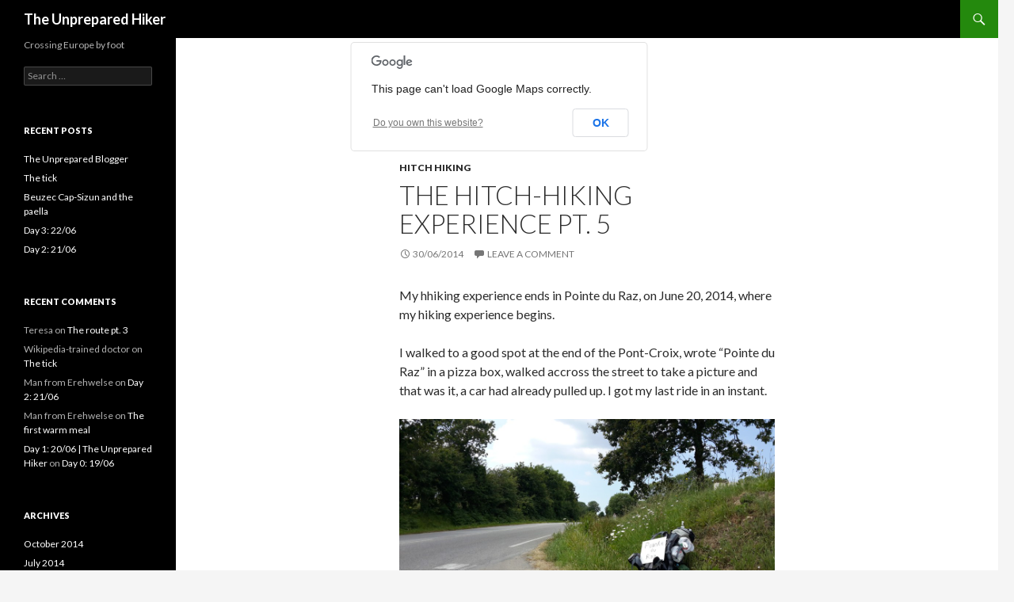

--- FILE ---
content_type: text/html; charset=UTF-8
request_url: http://www.unpreparedhiker.com/blog/category/hitch-hiking/
body_size: 16239
content:
<!DOCTYPE html>
<!--[if IE 7]>
<html class="ie ie7" lang="en-US">
<![endif]-->
<!--[if IE 8]>
<html class="ie ie8" lang="en-US">
<![endif]-->
<!--[if !(IE 7) & !(IE 8)]><!-->
<html lang="en-US">
<!--<![endif]-->
<head>
	<meta charset="UTF-8">
	<meta name="viewport" content="width=device-width">
	<title>Hitch Hiking | The Unprepared Hiker</title>
	<link rel="profile" href="http://gmpg.org/xfn/11">
	<link rel="pingback" href="http://www.unpreparedhiker.com/blog/xmlrpc.php">
	<!--[if lt IE 9]>
	<script src="http://www.unpreparedhiker.com/blog/wp-content/themes/twentyfourteen/js/html5.js"></script>
	<![endif]-->
	<meta name='robots' content='max-image-preview:large' />
<link rel='dns-prefetch' href='//fonts.googleapis.com' />
<link rel="alternate" type="application/rss+xml" title="The Unprepared Hiker &raquo; Feed" href="http://www.unpreparedhiker.com/blog/feed/" />
<link rel="alternate" type="application/rss+xml" title="The Unprepared Hiker &raquo; Comments Feed" href="http://www.unpreparedhiker.com/blog/comments/feed/" />
<link rel="alternate" type="application/rss+xml" title="The Unprepared Hiker &raquo; Hitch Hiking Category Feed" href="http://www.unpreparedhiker.com/blog/category/hitch-hiking/feed/" />
<style id='wp-img-auto-sizes-contain-inline-css' type='text/css'>
img:is([sizes=auto i],[sizes^="auto," i]){contain-intrinsic-size:3000px 1500px}
/*# sourceURL=wp-img-auto-sizes-contain-inline-css */
</style>
<style id='wp-emoji-styles-inline-css' type='text/css'>

	img.wp-smiley, img.emoji {
		display: inline !important;
		border: none !important;
		box-shadow: none !important;
		height: 1em !important;
		width: 1em !important;
		margin: 0 0.07em !important;
		vertical-align: -0.1em !important;
		background: none !important;
		padding: 0 !important;
	}
/*# sourceURL=wp-emoji-styles-inline-css */
</style>
<style id='wp-block-library-inline-css' type='text/css'>
:root{--wp-block-synced-color:#7a00df;--wp-block-synced-color--rgb:122,0,223;--wp-bound-block-color:var(--wp-block-synced-color);--wp-editor-canvas-background:#ddd;--wp-admin-theme-color:#007cba;--wp-admin-theme-color--rgb:0,124,186;--wp-admin-theme-color-darker-10:#006ba1;--wp-admin-theme-color-darker-10--rgb:0,107,160.5;--wp-admin-theme-color-darker-20:#005a87;--wp-admin-theme-color-darker-20--rgb:0,90,135;--wp-admin-border-width-focus:2px}@media (min-resolution:192dpi){:root{--wp-admin-border-width-focus:1.5px}}.wp-element-button{cursor:pointer}:root .has-very-light-gray-background-color{background-color:#eee}:root .has-very-dark-gray-background-color{background-color:#313131}:root .has-very-light-gray-color{color:#eee}:root .has-very-dark-gray-color{color:#313131}:root .has-vivid-green-cyan-to-vivid-cyan-blue-gradient-background{background:linear-gradient(135deg,#00d084,#0693e3)}:root .has-purple-crush-gradient-background{background:linear-gradient(135deg,#34e2e4,#4721fb 50%,#ab1dfe)}:root .has-hazy-dawn-gradient-background{background:linear-gradient(135deg,#faaca8,#dad0ec)}:root .has-subdued-olive-gradient-background{background:linear-gradient(135deg,#fafae1,#67a671)}:root .has-atomic-cream-gradient-background{background:linear-gradient(135deg,#fdd79a,#004a59)}:root .has-nightshade-gradient-background{background:linear-gradient(135deg,#330968,#31cdcf)}:root .has-midnight-gradient-background{background:linear-gradient(135deg,#020381,#2874fc)}:root{--wp--preset--font-size--normal:16px;--wp--preset--font-size--huge:42px}.has-regular-font-size{font-size:1em}.has-larger-font-size{font-size:2.625em}.has-normal-font-size{font-size:var(--wp--preset--font-size--normal)}.has-huge-font-size{font-size:var(--wp--preset--font-size--huge)}.has-text-align-center{text-align:center}.has-text-align-left{text-align:left}.has-text-align-right{text-align:right}.has-fit-text{white-space:nowrap!important}#end-resizable-editor-section{display:none}.aligncenter{clear:both}.items-justified-left{justify-content:flex-start}.items-justified-center{justify-content:center}.items-justified-right{justify-content:flex-end}.items-justified-space-between{justify-content:space-between}.screen-reader-text{border:0;clip-path:inset(50%);height:1px;margin:-1px;overflow:hidden;padding:0;position:absolute;width:1px;word-wrap:normal!important}.screen-reader-text:focus{background-color:#ddd;clip-path:none;color:#444;display:block;font-size:1em;height:auto;left:5px;line-height:normal;padding:15px 23px 14px;text-decoration:none;top:5px;width:auto;z-index:100000}html :where(.has-border-color){border-style:solid}html :where([style*=border-top-color]){border-top-style:solid}html :where([style*=border-right-color]){border-right-style:solid}html :where([style*=border-bottom-color]){border-bottom-style:solid}html :where([style*=border-left-color]){border-left-style:solid}html :where([style*=border-width]){border-style:solid}html :where([style*=border-top-width]){border-top-style:solid}html :where([style*=border-right-width]){border-right-style:solid}html :where([style*=border-bottom-width]){border-bottom-style:solid}html :where([style*=border-left-width]){border-left-style:solid}html :where(img[class*=wp-image-]){height:auto;max-width:100%}:where(figure){margin:0 0 1em}html :where(.is-position-sticky){--wp-admin--admin-bar--position-offset:var(--wp-admin--admin-bar--height,0px)}@media screen and (max-width:600px){html :where(.is-position-sticky){--wp-admin--admin-bar--position-offset:0px}}

/*# sourceURL=wp-block-library-inline-css */
</style><style id='wp-block-paragraph-inline-css' type='text/css'>
.is-small-text{font-size:.875em}.is-regular-text{font-size:1em}.is-large-text{font-size:2.25em}.is-larger-text{font-size:3em}.has-drop-cap:not(:focus):first-letter{float:left;font-size:8.4em;font-style:normal;font-weight:100;line-height:.68;margin:.05em .1em 0 0;text-transform:uppercase}body.rtl .has-drop-cap:not(:focus):first-letter{float:none;margin-left:.1em}p.has-drop-cap.has-background{overflow:hidden}:root :where(p.has-background){padding:1.25em 2.375em}:where(p.has-text-color:not(.has-link-color)) a{color:inherit}p.has-text-align-left[style*="writing-mode:vertical-lr"],p.has-text-align-right[style*="writing-mode:vertical-rl"]{rotate:180deg}
/*# sourceURL=http://www.unpreparedhiker.com/blog/wp-includes/blocks/paragraph/style.min.css */
</style>
<style id='global-styles-inline-css' type='text/css'>
:root{--wp--preset--aspect-ratio--square: 1;--wp--preset--aspect-ratio--4-3: 4/3;--wp--preset--aspect-ratio--3-4: 3/4;--wp--preset--aspect-ratio--3-2: 3/2;--wp--preset--aspect-ratio--2-3: 2/3;--wp--preset--aspect-ratio--16-9: 16/9;--wp--preset--aspect-ratio--9-16: 9/16;--wp--preset--color--black: #000000;--wp--preset--color--cyan-bluish-gray: #abb8c3;--wp--preset--color--white: #ffffff;--wp--preset--color--pale-pink: #f78da7;--wp--preset--color--vivid-red: #cf2e2e;--wp--preset--color--luminous-vivid-orange: #ff6900;--wp--preset--color--luminous-vivid-amber: #fcb900;--wp--preset--color--light-green-cyan: #7bdcb5;--wp--preset--color--vivid-green-cyan: #00d084;--wp--preset--color--pale-cyan-blue: #8ed1fc;--wp--preset--color--vivid-cyan-blue: #0693e3;--wp--preset--color--vivid-purple: #9b51e0;--wp--preset--gradient--vivid-cyan-blue-to-vivid-purple: linear-gradient(135deg,rgb(6,147,227) 0%,rgb(155,81,224) 100%);--wp--preset--gradient--light-green-cyan-to-vivid-green-cyan: linear-gradient(135deg,rgb(122,220,180) 0%,rgb(0,208,130) 100%);--wp--preset--gradient--luminous-vivid-amber-to-luminous-vivid-orange: linear-gradient(135deg,rgb(252,185,0) 0%,rgb(255,105,0) 100%);--wp--preset--gradient--luminous-vivid-orange-to-vivid-red: linear-gradient(135deg,rgb(255,105,0) 0%,rgb(207,46,46) 100%);--wp--preset--gradient--very-light-gray-to-cyan-bluish-gray: linear-gradient(135deg,rgb(238,238,238) 0%,rgb(169,184,195) 100%);--wp--preset--gradient--cool-to-warm-spectrum: linear-gradient(135deg,rgb(74,234,220) 0%,rgb(151,120,209) 20%,rgb(207,42,186) 40%,rgb(238,44,130) 60%,rgb(251,105,98) 80%,rgb(254,248,76) 100%);--wp--preset--gradient--blush-light-purple: linear-gradient(135deg,rgb(255,206,236) 0%,rgb(152,150,240) 100%);--wp--preset--gradient--blush-bordeaux: linear-gradient(135deg,rgb(254,205,165) 0%,rgb(254,45,45) 50%,rgb(107,0,62) 100%);--wp--preset--gradient--luminous-dusk: linear-gradient(135deg,rgb(255,203,112) 0%,rgb(199,81,192) 50%,rgb(65,88,208) 100%);--wp--preset--gradient--pale-ocean: linear-gradient(135deg,rgb(255,245,203) 0%,rgb(182,227,212) 50%,rgb(51,167,181) 100%);--wp--preset--gradient--electric-grass: linear-gradient(135deg,rgb(202,248,128) 0%,rgb(113,206,126) 100%);--wp--preset--gradient--midnight: linear-gradient(135deg,rgb(2,3,129) 0%,rgb(40,116,252) 100%);--wp--preset--font-size--small: 13px;--wp--preset--font-size--medium: 20px;--wp--preset--font-size--large: 36px;--wp--preset--font-size--x-large: 42px;--wp--preset--spacing--20: 0.44rem;--wp--preset--spacing--30: 0.67rem;--wp--preset--spacing--40: 1rem;--wp--preset--spacing--50: 1.5rem;--wp--preset--spacing--60: 2.25rem;--wp--preset--spacing--70: 3.38rem;--wp--preset--spacing--80: 5.06rem;--wp--preset--shadow--natural: 6px 6px 9px rgba(0, 0, 0, 0.2);--wp--preset--shadow--deep: 12px 12px 50px rgba(0, 0, 0, 0.4);--wp--preset--shadow--sharp: 6px 6px 0px rgba(0, 0, 0, 0.2);--wp--preset--shadow--outlined: 6px 6px 0px -3px rgb(255, 255, 255), 6px 6px rgb(0, 0, 0);--wp--preset--shadow--crisp: 6px 6px 0px rgb(0, 0, 0);}:where(.is-layout-flex){gap: 0.5em;}:where(.is-layout-grid){gap: 0.5em;}body .is-layout-flex{display: flex;}.is-layout-flex{flex-wrap: wrap;align-items: center;}.is-layout-flex > :is(*, div){margin: 0;}body .is-layout-grid{display: grid;}.is-layout-grid > :is(*, div){margin: 0;}:where(.wp-block-columns.is-layout-flex){gap: 2em;}:where(.wp-block-columns.is-layout-grid){gap: 2em;}:where(.wp-block-post-template.is-layout-flex){gap: 1.25em;}:where(.wp-block-post-template.is-layout-grid){gap: 1.25em;}.has-black-color{color: var(--wp--preset--color--black) !important;}.has-cyan-bluish-gray-color{color: var(--wp--preset--color--cyan-bluish-gray) !important;}.has-white-color{color: var(--wp--preset--color--white) !important;}.has-pale-pink-color{color: var(--wp--preset--color--pale-pink) !important;}.has-vivid-red-color{color: var(--wp--preset--color--vivid-red) !important;}.has-luminous-vivid-orange-color{color: var(--wp--preset--color--luminous-vivid-orange) !important;}.has-luminous-vivid-amber-color{color: var(--wp--preset--color--luminous-vivid-amber) !important;}.has-light-green-cyan-color{color: var(--wp--preset--color--light-green-cyan) !important;}.has-vivid-green-cyan-color{color: var(--wp--preset--color--vivid-green-cyan) !important;}.has-pale-cyan-blue-color{color: var(--wp--preset--color--pale-cyan-blue) !important;}.has-vivid-cyan-blue-color{color: var(--wp--preset--color--vivid-cyan-blue) !important;}.has-vivid-purple-color{color: var(--wp--preset--color--vivid-purple) !important;}.has-black-background-color{background-color: var(--wp--preset--color--black) !important;}.has-cyan-bluish-gray-background-color{background-color: var(--wp--preset--color--cyan-bluish-gray) !important;}.has-white-background-color{background-color: var(--wp--preset--color--white) !important;}.has-pale-pink-background-color{background-color: var(--wp--preset--color--pale-pink) !important;}.has-vivid-red-background-color{background-color: var(--wp--preset--color--vivid-red) !important;}.has-luminous-vivid-orange-background-color{background-color: var(--wp--preset--color--luminous-vivid-orange) !important;}.has-luminous-vivid-amber-background-color{background-color: var(--wp--preset--color--luminous-vivid-amber) !important;}.has-light-green-cyan-background-color{background-color: var(--wp--preset--color--light-green-cyan) !important;}.has-vivid-green-cyan-background-color{background-color: var(--wp--preset--color--vivid-green-cyan) !important;}.has-pale-cyan-blue-background-color{background-color: var(--wp--preset--color--pale-cyan-blue) !important;}.has-vivid-cyan-blue-background-color{background-color: var(--wp--preset--color--vivid-cyan-blue) !important;}.has-vivid-purple-background-color{background-color: var(--wp--preset--color--vivid-purple) !important;}.has-black-border-color{border-color: var(--wp--preset--color--black) !important;}.has-cyan-bluish-gray-border-color{border-color: var(--wp--preset--color--cyan-bluish-gray) !important;}.has-white-border-color{border-color: var(--wp--preset--color--white) !important;}.has-pale-pink-border-color{border-color: var(--wp--preset--color--pale-pink) !important;}.has-vivid-red-border-color{border-color: var(--wp--preset--color--vivid-red) !important;}.has-luminous-vivid-orange-border-color{border-color: var(--wp--preset--color--luminous-vivid-orange) !important;}.has-luminous-vivid-amber-border-color{border-color: var(--wp--preset--color--luminous-vivid-amber) !important;}.has-light-green-cyan-border-color{border-color: var(--wp--preset--color--light-green-cyan) !important;}.has-vivid-green-cyan-border-color{border-color: var(--wp--preset--color--vivid-green-cyan) !important;}.has-pale-cyan-blue-border-color{border-color: var(--wp--preset--color--pale-cyan-blue) !important;}.has-vivid-cyan-blue-border-color{border-color: var(--wp--preset--color--vivid-cyan-blue) !important;}.has-vivid-purple-border-color{border-color: var(--wp--preset--color--vivid-purple) !important;}.has-vivid-cyan-blue-to-vivid-purple-gradient-background{background: var(--wp--preset--gradient--vivid-cyan-blue-to-vivid-purple) !important;}.has-light-green-cyan-to-vivid-green-cyan-gradient-background{background: var(--wp--preset--gradient--light-green-cyan-to-vivid-green-cyan) !important;}.has-luminous-vivid-amber-to-luminous-vivid-orange-gradient-background{background: var(--wp--preset--gradient--luminous-vivid-amber-to-luminous-vivid-orange) !important;}.has-luminous-vivid-orange-to-vivid-red-gradient-background{background: var(--wp--preset--gradient--luminous-vivid-orange-to-vivid-red) !important;}.has-very-light-gray-to-cyan-bluish-gray-gradient-background{background: var(--wp--preset--gradient--very-light-gray-to-cyan-bluish-gray) !important;}.has-cool-to-warm-spectrum-gradient-background{background: var(--wp--preset--gradient--cool-to-warm-spectrum) !important;}.has-blush-light-purple-gradient-background{background: var(--wp--preset--gradient--blush-light-purple) !important;}.has-blush-bordeaux-gradient-background{background: var(--wp--preset--gradient--blush-bordeaux) !important;}.has-luminous-dusk-gradient-background{background: var(--wp--preset--gradient--luminous-dusk) !important;}.has-pale-ocean-gradient-background{background: var(--wp--preset--gradient--pale-ocean) !important;}.has-electric-grass-gradient-background{background: var(--wp--preset--gradient--electric-grass) !important;}.has-midnight-gradient-background{background: var(--wp--preset--gradient--midnight) !important;}.has-small-font-size{font-size: var(--wp--preset--font-size--small) !important;}.has-medium-font-size{font-size: var(--wp--preset--font-size--medium) !important;}.has-large-font-size{font-size: var(--wp--preset--font-size--large) !important;}.has-x-large-font-size{font-size: var(--wp--preset--font-size--x-large) !important;}
/*# sourceURL=global-styles-inline-css */
</style>

<style id='classic-theme-styles-inline-css' type='text/css'>
/*! This file is auto-generated */
.wp-block-button__link{color:#fff;background-color:#32373c;border-radius:9999px;box-shadow:none;text-decoration:none;padding:calc(.667em + 2px) calc(1.333em + 2px);font-size:1.125em}.wp-block-file__button{background:#32373c;color:#fff;text-decoration:none}
/*# sourceURL=/wp-includes/css/classic-themes.min.css */
</style>
<link rel='stylesheet' id='twentyfourteen-lato-css' href='https://fonts.googleapis.com/css?family=Lato%3A300%2C400%2C700%2C900%2C300italic%2C400italic%2C700italic&#038;subset=latin%2Clatin-ext' type='text/css' media='all' />
<link rel='stylesheet' id='genericons-css' href='http://www.unpreparedhiker.com/blog/wp-content/themes/twentyfourteen/genericons/genericons.css?ver=3.0.3' type='text/css' media='all' />
<link rel='stylesheet' id='twentyfourteen-style-css' href='http://www.unpreparedhiker.com/blog/wp-content/themes/twentyfourteen/style.css?ver=6.9' type='text/css' media='all' />
<script type="text/javascript" src="http://www.unpreparedhiker.com/blog/wp-includes/js/jquery/jquery.min.js?ver=3.7.1" id="jquery-core-js"></script>
<script type="text/javascript" src="http://www.unpreparedhiker.com/blog/wp-includes/js/jquery/jquery-migrate.min.js?ver=3.4.1" id="jquery-migrate-js"></script>
<link rel="https://api.w.org/" href="http://www.unpreparedhiker.com/blog/wp-json/" /><link rel="alternate" title="JSON" type="application/json" href="http://www.unpreparedhiker.com/blog/wp-json/wp/v2/categories/6" /><link rel="EditURI" type="application/rsd+xml" title="RSD" href="http://www.unpreparedhiker.com/blog/xmlrpc.php?rsd" />
<meta name="generator" content="WordPress 6.9" />
<style type="text/css">.recentcomments a{display:inline !important;padding:0 !important;margin:0 !important;}</style><meta name="gm-gpx-v" content="3.6" />
		<script type="text/javascript">jQuery.noConflict();</script>
		</head>

<body class="archive category category-hitch-hiking category-6 wp-theme-twentyfourteen masthead-fixed list-view full-width">
<div id="page" class="hfeed site">
	
	<header id="masthead" class="site-header" role="banner">
		<div class="header-main">
			<h1 class="site-title"><a href="http://www.unpreparedhiker.com/blog/" rel="home">The Unprepared Hiker</a></h1>

			<div class="search-toggle">
				<a href="#search-container" class="screen-reader-text" aria-expanded="false" aria-controls="search-container">Search</a>
			</div>

			<nav id="primary-navigation" class="site-navigation primary-navigation" role="navigation">
				<button class="menu-toggle">Primary Menu</button>
				<a class="screen-reader-text skip-link" href="#content">Skip to content</a>
				<div id="primary-menu" class="nav-menu"></div>
			</nav>
		</div>

		<div id="search-container" class="search-box-wrapper hide">
			<div class="search-box">
				<form role="search" method="get" class="search-form" action="http://www.unpreparedhiker.com/blog/">
				<label>
					<span class="screen-reader-text">Search for:</span>
					<input type="search" class="search-field" placeholder="Search &hellip;" value="" name="s" />
				</label>
				<input type="submit" class="search-submit" value="Search" />
			</form>			</div>
		</div>
	</header><!-- #masthead -->

	<div id="main" class="site-main">

	<section id="primary" class="content-area">
		<div id="content" class="site-content" role="main">

			
			<header class="archive-header">
				<h1 class="archive-title">Category Archives: Hitch Hiking</h1>

							</header><!-- .archive-header -->

			
<article id="post-122" class="post-122 post type-post status-publish format-standard hentry category-hitch-hiking">
	
	<header class="entry-header">
				<div class="entry-meta">
			<span class="cat-links"><a href="http://www.unpreparedhiker.com/blog/category/hitch-hiking/" rel="category tag">Hitch Hiking</a></span>
		</div>
		<h1 class="entry-title"><a href="http://www.unpreparedhiker.com/blog/2014/06/30/the-hitch-hiking-experience-pt-5/" rel="bookmark">The hitch-hiking experience pt. 5</a></h1>
		<div class="entry-meta">
			<span class="entry-date"><a href="http://www.unpreparedhiker.com/blog/2014/06/30/the-hitch-hiking-experience-pt-5/" rel="bookmark"><time class="entry-date" datetime="2014-06-30T18:58:27+00:00">30/06/2014</time></a></span> <span class="byline"><span class="author vcard"><a class="url fn n" href="http://www.unpreparedhiker.com/blog/author/unprepared_hiker/" rel="author">unprepared_hiker</a></span></span>			<span class="comments-link"><a href="http://www.unpreparedhiker.com/blog/2014/06/30/the-hitch-hiking-experience-pt-5/#respond">Leave a comment</a></span>
					</div><!-- .entry-meta -->
	</header><!-- .entry-header -->

		<div class="entry-content">
		<p>My hhiking experience ends in Pointe du Raz, on June 20, 2014, where my hiking experience begins.</p>
<p>I walked to a good spot at the end of the Pont-Croix, wrote “Pointe du Raz” in a pizza box, walked accross the street to take a picture and that was it, a car had already pulled up. I got my last ride in an instant.</p>
<figure id="attachment_138" aria-describedby="caption-attachment-138" style="width: 474px" class="wp-caption alignnone"><a href="http://www.unpreparedhiker.com/blog/wp-content/uploads/2014/06/20140620_145922.jpg"><img fetchpriority="high" decoding="async" class="size-large wp-image-138" src="http://www.unpreparedhiker.com/blog/wp-content/uploads/2014/06/20140620_145922-1024x576.jpg" alt="Laetitia hitch-hiking to Pointe du Raz" width="474" height="266" srcset="http://www.unpreparedhiker.com/blog/wp-content/uploads/2014/06/20140620_145922-1024x576.jpg 1024w, http://www.unpreparedhiker.com/blog/wp-content/uploads/2014/06/20140620_145922-300x168.jpg 300w" sizes="(max-width: 474px) 100vw, 474px" /></a><figcaption id="caption-attachment-138" class="wp-caption-text">Laetitia hitch-hiking to Pointe du Raz</figcaption></figure>
<p>The driver was going fishing at Pointe du Raz and dropped me off close to the start of the trail.</p>
<p>What have I learned from this?</p>
<p>Brittany is really nice, the weather is good, the people are nice, the landscape is nice and everything seems so calm. They are “fier d&#8217;être Breton”. There are no tolls on the routes and they have kept away the nuclear power plants.</p>
	</div><!-- .entry-content -->
	
	</article><!-- #post-## -->

<article id="post-118" class="post-118 post type-post status-publish format-standard hentry category-hitch-hiking">
	
	<header class="entry-header">
				<div class="entry-meta">
			<span class="cat-links"><a href="http://www.unpreparedhiker.com/blog/category/hitch-hiking/" rel="category tag">Hitch Hiking</a></span>
		</div>
		<h1 class="entry-title"><a href="http://www.unpreparedhiker.com/blog/2014/06/30/the-hitch-hiking-experience-pt-4/" rel="bookmark">The hitch-hiking experience pt. 4</a></h1>
		<div class="entry-meta">
			<span class="entry-date"><a href="http://www.unpreparedhiker.com/blog/2014/06/30/the-hitch-hiking-experience-pt-4/" rel="bookmark"><time class="entry-date" datetime="2014-06-30T18:49:19+00:00">30/06/2014</time></a></span> <span class="byline"><span class="author vcard"><a class="url fn n" href="http://www.unpreparedhiker.com/blog/author/unprepared_hiker/" rel="author">unprepared_hiker</a></span></span>			<span class="comments-link"><a href="http://www.unpreparedhiker.com/blog/2014/06/30/the-hitch-hiking-experience-pt-4/#comments">1 Comment</a></span>
					</div><!-- .entry-meta -->
	</header><!-- .entry-header -->

		<div class="entry-content">
		<!-- start google maps gpx plugin api loader -->
<script type="text/javascript" src="https://www.google.com/jsapi"></script>
<script type="text/javascript">google.load("maps", "3", {other_params:"sensor=false&libraries=places,panoramio"});</script>
<script type="text/javascript" src="http://www.unpreparedhiker.com/blog/wp-content/plugins/google-maps-gpx-viewer/js/gmap_v3_size.js"></script>
<script type="text/javascript" src="http://www.unpreparedhiker.com/blog/wp-content/plugins/google-maps-gpx-viewer/js/gmap_v3_gpx_overlay.js"></script>
<script type="text/javascript" src="http://www.unpreparedhiker.com/blog/wp-content/plugins/google-maps-gpx-viewer/js/gmap_v3_wms_overlay.js"></script>
<script type="text/javascript" src="http://www.unpreparedhiker.com/blog/wp-content/plugins/google-maps-gpx-viewer/js/gmap_v3_init.js"></script>
<script type="text/javascript" src="http://www.unpreparedhiker.com/blog/wp-content/plugins/google-maps-gpx-viewer/editor/gmap_v3_edit.js"></script>
<link rel="stylesheet" href="http://www.unpreparedhiker.com/blog/wp-content/plugins/google-maps-gpx-viewer/editor/editor.css" type="text/css" />
<link rel="stylesheet" href="http://www.unpreparedhiker.com/blog/wp-content/plugins/google-maps-gpx-viewer/css/gmap_v3.css" type="text/css" />
<!-- end google maps gpx plugin api loader -->
<script type="text/javascript" id="script">google.load('visualization', '1', {packages: ['corechart']});</script>
<script type="text/javascript" src="http://www.unpreparedhiker.com/blog/wp-content/plugins/google-maps-gpx-viewer/js/gmap_v3_elevation.js"></script>
<p>On June 18, 2014, after spending the night in Nantes I left early towards Finistere. This is the GPSLogger track I followed:</p>

	<div class="gm_gpx_body" id="holder_map_0" style="width: auto; height:400px; margin:20px 0px 20px 0px;">
	<div class="google_map_holder" id="map_0" style="width: auto; height:400px; border: 1px solid black;"></div></div>
	<script type="text/javascript">
	
		var fszIndex = 1;
		var distanceUnit = "";
		var gmapv3_disableDefaultUI = false;
		var gmapv3_zoomControl = false;

		
		var scrollToEle = "body";
		var mapSizeButton = true;
		var mapobj = { 
			name: "OSM",
			wms: "osm",
			minzoom: 18,
			maxzoom: 0,
			url: "http://tile.openstreetmap.org/",
			copy:"<a href=\"http://www.openstreetmap.org\" target=\"_blank\">Open Street Map</a>",
			visible:true
		};
		mapTypesArr.push(mapobj);
		var mapobj = { 
			name: "OSM Cycle",
			wms: "osm",
			minzoom: 18,
			maxzoom: 0,
			url: "http://b.tile.opencyclemap.org/cycle/",
			copy:"<a href=\"http://creativecommons.org/licenses/by-sa/2.0/\">Cycle OSM</a>",
			visible:true
		};
		mapTypesArr.push(mapobj);
		var mapobj = { 
			name: "Relief",
			wms: "",
			minzoom: 18,
			maxzoom: 0,
			url: "",
			copy:"<a href=\"http://www.maps-for-free.com/html/about.html\" target=\"_blank\">maps-for-free</a>",
			visible:true
		};
		mapTypesArr.push(mapobj);
		var mapobj = { 
			name: "Demis",
			wms: "wms",
			minzoom: 13,
			maxzoom: 1,
			url: "http://www2.demis.nl/wms/wms.ashx?Service=WMS&WMS=BlueMarble&Version=1.1.0&Request=GetMap&Layers=Earth Image,Borders,Coastlines&Format=image/jpeg",
			copy:"WMS demo by Demis",
			visible:true
		};
		mapTypesArr.push(mapobj);
		var mapobj = { 
			name: "ROADMAP",
			wms: "",
			minzoom: 13,
			maxzoom: 10,
			url: "",
			copy:"",
			visible:true
		};
		mapTypesArr.push(mapobj);
		var mapobj = { 
			name: "SATELLITE",
			wms: "",
			minzoom: 13,
			maxzoom: 10,
			url: "",
			copy:"",
			visible:true
		};
		mapTypesArr.push(mapobj);
		var mapobj = { 
			name: "HYBRID",
			wms: "",
			minzoom: 13,
			maxzoom: 10,
			url: "",
			copy:"",
			visible:true
		};
		mapTypesArr.push(mapobj);
		var mapobj = { 
			name: "TERRAIN",
			wms: "",
			minzoom: 13,
			maxzoom: 10,
			url: "",
			copy:"",
			visible:true
		};
		mapTypesArr.push(mapobj);
		var msg_00 = "click to full size";
		var msg_01 = "IE 8 or higher is needed / switch of compatibility mode";
		var msg_03 = "Distance";
		var msg_04 = "Height";
		var msg_05 = "Download";
		var pluri = "http://www.unpreparedhiker.com/blog/wp-content/plugins/google-maps-gpx-viewer/";
		var ieX = false;
		if (window.navigator.appName == "Microsoft Internet Explorer") {
			var err = ieX = true;
			if (document.documentMode > 7) err = false;
			if(err){
				//alert(msg_01);
			}
		}
		
			var map_0; 
			google.setOnLoadCallback(function() {		
			map_0 = init_map("TERRAIN", "map_0", 0);
			load_map(map_0, "", "", "");	
			
			map_0["elevation"] = true; 
			map_0["download"] = true; 
			map_0.g_seCookie = false; // no cookie
			map_0.g_showCnt++;
			var kml_map_0 = new google.maps.KmlLayer("http://www.unpreparedhiker.com/blog/wp-content/uploads/20140618125450.kml");
			kml_map_0.preserveViewport = true;
			kml_map_0.setMap(map_0);
			google.maps.event.addListenerOnce(kml_map_0, "defaultviewport_changed", function() {
				var status = kml_map_0.getStatus();
				var bounds = kml_map_0.getDefaultViewport();
				map_0.gpx_kml = kml_map_0; // save for toggle
				fitViewport(map_0, bounds);
			});	
			
				getKmlPath(map_0, "http://www.unpreparedhiker.com/blog/wp-content/uploads/20140618125450.kml");			
				map_0.gmap_poi_db = false; 
			
			post_init(map_0);
		
			});
		
		</script>
		
<p>Hitchwiki pointed to a nice <a href="http://hitchwiki.org/en/Nantes">hhiking spot close to a commercial center</a>.</p>
<figure id="attachment_136" aria-describedby="caption-attachment-136" style="width: 474px" class="wp-caption alignnone"><a href="http://www.unpreparedhiker.com/blog/wp-content/uploads/2014/06/20140618_104405.jpg"><img decoding="async" class="size-large wp-image-136" src="http://www.unpreparedhiker.com/blog/wp-content/uploads/2014/06/20140618_104405-1024x576.jpg" alt="Don't build a commercial center next to a lake" width="474" height="266" srcset="http://www.unpreparedhiker.com/blog/wp-content/uploads/2014/06/20140618_104405-1024x576.jpg 1024w, http://www.unpreparedhiker.com/blog/wp-content/uploads/2014/06/20140618_104405-300x168.jpg 300w" sizes="(max-width: 474px) 100vw, 474px" /></a><figcaption id="caption-attachment-136" class="wp-caption-text">Don&#8217;t build a commercial center next to a lake</figcaption></figure>
<p>The spot really was good.</p>
<figure id="attachment_135" aria-describedby="caption-attachment-135" style="width: 474px" class="wp-caption alignnone"><a href="http://www.unpreparedhiker.com/blog/wp-content/uploads/2014/06/20140618_125327.jpg"><img decoding="async" class="size-large wp-image-135" src="http://www.unpreparedhiker.com/blog/wp-content/uploads/2014/06/20140618_125327-1024x576.jpg" alt="Laetitia hitch-hiking out of Nantes" width="474" height="266" srcset="http://www.unpreparedhiker.com/blog/wp-content/uploads/2014/06/20140618_125327-1024x576.jpg 1024w, http://www.unpreparedhiker.com/blog/wp-content/uploads/2014/06/20140618_125327-300x168.jpg 300w" sizes="(max-width: 474px) 100vw, 474px" /></a><figcaption id="caption-attachment-135" class="wp-caption-text">Laetitia hitch-hiking out of Nantes</figcaption></figure>
<p>I got a ride very quickly. One thing I didn’t notice, though was that the station I would be dropped off was just outside the road.</p>
<p>I asked a few cars, as after a short while a lady from the station told me it was a bad idea. The traffic was mostly local, I should go outside the station. She gave me a cardboard, told me to write “Vannes s.v.p”, with a smiley face, and said “good luck”.</p>
<p>The traffic was still mostly local. I was in a bad spot. After some time, an old couple stopped and told me “go to the road directly”, I said that wasn’t allowed, and they replied “you certainly won’t get a ride here”&#8230;</p>
<p>So the drove me to the entrance of the road and said “good luck”. <a title="Nervous?" href="http://www.unpreparedhiker.com/blog/2014/06/24/nervous/">I wasn’t nervous</a>, but I knew I had to get out of there quick.</p>
<p>Luckily, in some 15 minutes I got a ride. I asked to be dropped off in a station in the road this time.</p>
<p>Once I got to the station, I started writing “Quimper s.v.p” (with a smiley face) on the other side of the cardboard and a nice couple offered me a ride. I hadn’t even finished writing on the cardboard.</p>
<p>They let me in a “covoiturage” spot. It’s just a parking spot near the road. It took the same time to get a ride. A guy offered to drop me off in a good roundabout. I said I had run out of cardboard, and the just happened to have a box in the backseat. I cut myself a piece off the board and he dropped me off.</p>
<p>I hadn’t finished writing on the board for the second time and got offered a ride, but it was too close, so I decided to wait longer. Once I finished writing Audierne (actually I wanted to go to Pont-Croix, but they’re only some 10 km apart) I got offered another ride. It was closer but not quite there. In a minute or two I got offered another ride, directly to Pont-Croix, with a nice family with two little boys.</p>
<p>What have I learned from this? Once in the road, don’t leave it! Also that people in Brittany are really really nice, and that you might not have time to write your destination in the board.</p>
	</div><!-- .entry-content -->
	
	</article><!-- #post-## -->

<article id="post-116" class="post-116 post type-post status-publish format-standard hentry category-hitch-hiking">
	
	<header class="entry-header">
				<div class="entry-meta">
			<span class="cat-links"><a href="http://www.unpreparedhiker.com/blog/category/hitch-hiking/" rel="category tag">Hitch Hiking</a></span>
		</div>
		<h1 class="entry-title"><a href="http://www.unpreparedhiker.com/blog/2014/06/30/the-hitch-hiking-experience-pt-3/" rel="bookmark">The hitch-hiking experience pt. 3</a></h1>
		<div class="entry-meta">
			<span class="entry-date"><a href="http://www.unpreparedhiker.com/blog/2014/06/30/the-hitch-hiking-experience-pt-3/" rel="bookmark"><time class="entry-date" datetime="2014-06-30T18:35:01+00:00">30/06/2014</time></a></span> <span class="byline"><span class="author vcard"><a class="url fn n" href="http://www.unpreparedhiker.com/blog/author/unprepared_hiker/" rel="author">unprepared_hiker</a></span></span>			<span class="comments-link"><a href="http://www.unpreparedhiker.com/blog/2014/06/30/the-hitch-hiking-experience-pt-3/#respond">Leave a comment</a></span>
					</div><!-- .entry-meta -->
	</header><!-- .entry-header -->

		<div class="entry-content">
		<p>On June 17, 2014, after a few days in Paris I headed towards Rennes. This is the GPSLogger track I followed:</p>

	<div class="gm_gpx_body" id="holder_map_1" style="width: auto; height:400px; margin:20px 0px 20px 0px;">
	<div class="google_map_holder" id="map_1" style="width: auto; height:400px; border: 1px solid black;"></div></div>
	<script type="text/javascript">
	
			var map_1; 
			google.setOnLoadCallback(function() {		
			map_1 = init_map("TERRAIN", "map_1", 0);
			load_map(map_1, "", "", "");	
			
			map_1["elevation"] = true; 
			map_1["download"] = true; 
			map_1.g_seCookie = false; // no cookie
			map_1.g_showCnt++;
			var kml_map_1 = new google.maps.KmlLayer("http://www.unpreparedhiker.com/blog/wp-content/uploads/20140617191229.kml");
			kml_map_1.preserveViewport = true;
			kml_map_1.setMap(map_1);
			google.maps.event.addListenerOnce(kml_map_1, "defaultviewport_changed", function() {
				var status = kml_map_1.getStatus();
				var bounds = kml_map_1.getDefaultViewport();
				map_1.gpx_kml = kml_map_1; // save for toggle
				fitViewport(map_1, bounds);
			});	
			
				getKmlPath(map_1, "http://www.unpreparedhiker.com/blog/wp-content/uploads/20140617191229.kml");			
				map_1.gmap_poi_db = false; 
			
			post_init(map_1);
		
			});
		
		</script>
		
<p>Hitchwiki suggested that hhiking out of Paris toward the direction I wanted might take long.</p>
<p>I went to the specified location and it was filled with parked cars. After half an hour of no success, I decided to get closer to the road.</p>
<p>I the end I walked 4Km stopping at many points for varied periods of time. 3 hours had already gone by. I walked back to the first point and waited another half hour. Finally a cart stopped. A nice Colombian woman offered me a ride to the “Total” station on her way. Not too far, but at least it was on the correct path, and on the road.</p>
<p>By the time we got there, it was already so late that I warned my CouchSurfing host that I might not make it during the day.</p>
<p>After some 20 minutes in the station, two girls came up to me and offered me a ride. But they were going to Nantes, not Rennes. I said I didn’t have a place to stay in Nantes. Marie, one of the girls said she was a CSer as well and that she could probably host me.</p>
<p>I got in the car. After a few phone calls it was settled: she could host me. We got there at around midnight.</p>
<p>What have I learned from this? Paris can be a really hard place to hitch out from. And that there are people nice enough to host a stranded hitch-hiker in the last minute.</p>
	</div><!-- .entry-content -->
	
	</article><!-- #post-## -->

<article id="post-113" class="post-113 post type-post status-publish format-standard hentry category-hitch-hiking">
	
	<header class="entry-header">
				<div class="entry-meta">
			<span class="cat-links"><a href="http://www.unpreparedhiker.com/blog/category/hitch-hiking/" rel="category tag">Hitch Hiking</a></span>
		</div>
		<h1 class="entry-title"><a href="http://www.unpreparedhiker.com/blog/2014/06/30/the-hitch-hiking-experience-pt-2/" rel="bookmark">The hitch-hiking experience pt. 2</a></h1>
		<div class="entry-meta">
			<span class="entry-date"><a href="http://www.unpreparedhiker.com/blog/2014/06/30/the-hitch-hiking-experience-pt-2/" rel="bookmark"><time class="entry-date" datetime="2014-06-30T17:46:26+00:00">30/06/2014</time></a></span> <span class="byline"><span class="author vcard"><a class="url fn n" href="http://www.unpreparedhiker.com/blog/author/unprepared_hiker/" rel="author">unprepared_hiker</a></span></span>			<span class="comments-link"><a href="http://www.unpreparedhiker.com/blog/2014/06/30/the-hitch-hiking-experience-pt-2/#respond">Leave a comment</a></span>
					</div><!-- .entry-meta -->
	</header><!-- .entry-header -->

		<div class="entry-content">
		<p><span style="line-height: 1.5;">On June 15, 2014, after a few days in Brussels, I headed towards Paris.</span></p>
<p>I followed the directions in Hitchwiki and went to <a href="http://hitchwiki.org/en/Brussels#Drogenbos">Drogenbos</a>. <span style="line-height: 1.5;">But I walked all the way to the station instead of asking for a ride to the station.</span></p>
<p>This time I was more prepared, with a list of the good stations I could stop at on the way to Paris. After a while I got a ride on a van. It was two French guys from a rock band that had played in a festival near Brussels. They took me to a good station, Saint-Ghislain, close to Mons.</p>
<p><a href="http://www.unpreparedhiker.com/blog/wp-content/uploads/2014/06/20140615_140810.jpg"><img loading="lazy" decoding="async" class="alignnone size-large wp-image-130" src="http://www.unpreparedhiker.com/blog/wp-content/uploads/2014/06/20140615_140810-1024x576.jpg" alt="20140615_140810" width="474" height="266" srcset="http://www.unpreparedhiker.com/blog/wp-content/uploads/2014/06/20140615_140810-1024x576.jpg 1024w, http://www.unpreparedhiker.com/blog/wp-content/uploads/2014/06/20140615_140810-300x168.jpg 300w" sizes="auto, (max-width: 474px) 100vw, 474px" /></a></p>
<p>After some 15 minutes I got a ride directly to Paris with 2 women. That was much easier that the previous hhiking day.</p>
<p>In Paris they left me close to a Metro Station, it was easy to find myself. I still had no internet connection  though.</p>
	</div><!-- .entry-content -->
	
	</article><!-- #post-## -->

<article id="post-99" class="post-99 post type-post status-publish format-standard hentry category-hitch-hiking category-photos">
	
	<header class="entry-header">
				<div class="entry-meta">
			<span class="cat-links"><a href="http://www.unpreparedhiker.com/blog/category/hitch-hiking/" rel="category tag">Hitch Hiking</a>, <a href="http://www.unpreparedhiker.com/blog/category/photos/" rel="category tag">Photos</a></span>
		</div>
		<h1 class="entry-title"><a href="http://www.unpreparedhiker.com/blog/2014/06/24/the-hitch-hiking-experience-pt-1/" rel="bookmark">The hitch-hiking experience pt. 1</a></h1>
		<div class="entry-meta">
			<span class="entry-date"><a href="http://www.unpreparedhiker.com/blog/2014/06/24/the-hitch-hiking-experience-pt-1/" rel="bookmark"><time class="entry-date" datetime="2014-06-24T20:23:44+00:00">24/06/2014</time></a></span> <span class="byline"><span class="author vcard"><a class="url fn n" href="http://www.unpreparedhiker.com/blog/author/unprepared_hiker/" rel="author">unprepared_hiker</a></span></span>			<span class="comments-link"><a href="http://www.unpreparedhiker.com/blog/2014/06/24/the-hitch-hiking-experience-pt-1/#respond">Leave a comment</a></span>
					</div><!-- .entry-meta -->
	</header><!-- .entry-header -->

		<div class="entry-content">
		<p>Five cities, six days, 19 rides and 1700 kilometers.</p>
<p>On June 12, 2014, I started off in <a title="Leaving for Brussels" href="http://www.unpreparedhiker.com/blog/2014/06/09/leaving-for-brussels/">Berlin towards Brussels</a>. <a title="Hitchwiki" href="http://www.unpreparedhiker.com/blog/2014/06/24/hitchwiki/">Hitchwiki</a> showed me there was a good hhiking spot in <a href="http://hitchwiki.org/en/Berlin#Rastst.C3.A4tte_Grunewald">Raststätte Grunewald</a>. It&#8217;s such a good spot that there were already two hhikers who had recently arrived. One of them was a Berlin <a href="http://tramprennen.org">Tramprennen</a> organizer, so he was quite experienced. I was still too shy to try asking the drivers in German, so they did the talking at first. In less than 5 minutes they got a ride to Mirchendorf for all 3 of us.</p>
<p>The experienced hhiker had a map of all petrol stations in Europe. He explained to me the best way to get to Brussels and had me take pictures of his map all the way to Brussels.</p>
<figure id="attachment_101" aria-describedby="caption-attachment-101" style="width: 474px" class="wp-caption alignnone"><a href="http://www.unpreparedhiker.com/blog/wp-content/uploads/2014/06/20140612_101851.jpg"><img loading="lazy" decoding="async" class="size-large wp-image-101" src="http://www.unpreparedhiker.com/blog/wp-content/uploads/2014/06/20140612_101851-1024x576.jpg" alt="Map with stations on the way to Hanover" width="474" height="266" srcset="http://www.unpreparedhiker.com/blog/wp-content/uploads/2014/06/20140612_101851-1024x576.jpg 1024w, http://www.unpreparedhiker.com/blog/wp-content/uploads/2014/06/20140612_101851-300x168.jpg 300w" sizes="auto, (max-width: 474px) 100vw, 474px" /></a><figcaption id="caption-attachment-101" class="wp-caption-text">Map with stations on the way to Hanover</figcaption></figure>
<p>They were still doing all the talking and another hhiker showed up in Michendorf. There were now 4 of us, each going to different directions.</p>
<p>The first two hhikers eventually got their rides. The other one wanted to go to Göttenburg. He saw a car with a GÖ license plate passing by us and ran after it. He didn&#8217;t return, so now I was alone, and had to talk to people myself.</p>
<p>I started by repeating what the other hhikers were doing earlier. I didn&#8217;t understand all they were saying, but basically it was a warm greeting &#8211; &#8220;Guten Tag&#8221; -, followed by asking the drivers if they were going to the city we wanted &#8211; &#8220;Fahren Sie nach Hanover?&#8221; -, or asking them wheter they were going in the direction we wanted &#8211; &#8220;Fahren Sie in Richtung Hanover?&#8221; -, or through a certain road &#8211; &#8220;Fahren Sie aus die A2?&#8221; -. If affirmative, I asked for a ride, with &#8220;Können Sie bitte mich mitnehmen?&#8221;.</p>
<p>Asking was easy. The hard part was understanding the replies. I would try to follow-up the conversation as much as possible, but sometimes I had to ask to switch to English.</p>
<p>After some time, I got my first ride. A couple drove me close to Hanover to a Tankstelle &#8211; petrol station &#8211; I had on the map.</p>
<p>The driver was Ukranian and she wanted to practice English, so we switched languages. She mentioned she wanted to spend her vacations back home in Ukraine but the political situation there made her change her mind.</p>
<p>So, I was close to Hanover in a petrol station and started asking for rides again. This time I was more confident. I got a short ride until just after Hanover, in another big petrol station.</p>
<p>I spent some 20 minutes there talking to people with no success. At some point, a car pulled over, and a guy with long white hair offered me a ride. This was Michael, from the city of Titz (he says all English speakers laugh when he says this). He was going back home from Berlin. His MP3 player&#8217;s battery had just died, so I plugged in my solar charger and we got music. The selection was really good: lots of Blues, Jazz, Rock, and Country. He left me close to Titz, in a small rest station which he said he used to hhike from all the time in the 70&#8217;s.</p>
<figure id="attachment_102" aria-describedby="caption-attachment-102" style="width: 474px" class="wp-caption alignnone"><a href="http://www.unpreparedhiker.com/blog/wp-content/uploads/2014/06/20140612_151526.jpg"><img loading="lazy" decoding="async" class="size-large wp-image-102" src="http://www.unpreparedhiker.com/blog/wp-content/uploads/2014/06/20140612_151526-1024x576.jpg" alt="Laetitia riding in Michael's car listening to good music" width="474" height="266" srcset="http://www.unpreparedhiker.com/blog/wp-content/uploads/2014/06/20140612_151526-1024x576.jpg 1024w, http://www.unpreparedhiker.com/blog/wp-content/uploads/2014/06/20140612_151526-300x168.jpg 300w" sizes="auto, (max-width: 474px) 100vw, 474px" /></a><figcaption id="caption-attachment-102" class="wp-caption-text">Laetitia riding in Michael&#8217;s car listening to good music</figcaption></figure>
<p>That was my first big mistake. I didn&#8217;t follow the picture I had from the map. It might have been a good place in the 70&#8217;s, but it was a horrible place now.</p>
<figure id="attachment_103" aria-describedby="caption-attachment-103" style="width: 474px" class="wp-caption alignnone"><a href="http://www.unpreparedhiker.com/blog/wp-content/uploads/2014/06/20140612_195907.jpg"><img loading="lazy" decoding="async" class="size-large wp-image-103" src="http://www.unpreparedhiker.com/blog/wp-content/uploads/2014/06/20140612_195907-1024x576.jpg" alt="Laetitia waiting for a car from the 70's" width="474" height="266" srcset="http://www.unpreparedhiker.com/blog/wp-content/uploads/2014/06/20140612_195907-1024x576.jpg 1024w, http://www.unpreparedhiker.com/blog/wp-content/uploads/2014/06/20140612_195907-300x168.jpg 300w" sizes="auto, (max-width: 474px) 100vw, 474px" /></a><figcaption id="caption-attachment-103" class="wp-caption-text">Laetitia waiting for a car from the 70&#8217;s</figcaption></figure>
<p>It took me over an hour to finally get a ride out of there, which left me in another small station inside Belgium, close to Aachen. As soon as we crossed the border, my mobile data plan ceased to work. It was good only inside Germany. So I couldn&#8217;t access hitchwiki in any form anymore.</p>
<p>After some time there, a worker from the station told me that was a bad spot for where I wanted to go, that he was going back home and would drive me to a better station in the way.</p>
<figure id="attachment_104" aria-describedby="caption-attachment-104" style="width: 474px" class="wp-caption alignnone"><a href="http://www.unpreparedhiker.com/blog/wp-content/uploads/2014/06/20140612_225206.jpg"><img loading="lazy" decoding="async" class="size-large wp-image-104" src="http://www.unpreparedhiker.com/blog/wp-content/uploads/2014/06/20140612_225206-1024x576.jpg" alt="Waiting with a full moon isn't so bad" width="474" height="266" srcset="http://www.unpreparedhiker.com/blog/wp-content/uploads/2014/06/20140612_225206-1024x576.jpg 1024w, http://www.unpreparedhiker.com/blog/wp-content/uploads/2014/06/20140612_225206-300x168.jpg 300w" sizes="auto, (max-width: 474px) 100vw, 474px" /></a><figcaption id="caption-attachment-104" class="wp-caption-text">Waiting with a full moon isn&#8217;t so bad</figcaption></figure>
<p>In that station, I met the first French-speaking drivers. That&#8217;s when I realized <a title="Je me souviens" href="http://www.unpreparedhiker.com/blog/2014/06/18/je_me_souviens/">my French was bad</a>. Another hour spent there. I got a ride for some 30km to the next station.</p>
<p>At this point it was already quite late. It took me another hour to get a ride, from a Dutch guy who had already been driving for 10 hours and was quite tired. He left me in the Zaventem Airport close to Brussels.</p>
<p>It was midnight, the last bus to the city centre had already left. I got a bus to the Botanique, quite far from where I had to go. The only way left was walking, with the 17 kg backpack. Hey, I actually want to hike, right? This was training.</p>
<p>What have I learned from this? That a hitch-hiking spot that was good in the 70&#8217;s might be a horrible place now.</p>


<p></p>
	</div><!-- .entry-content -->
	
	</article><!-- #post-## -->

<article id="post-97" class="post-97 post type-post status-publish format-standard hentry category-hitch-hiking category-travel-tips">
	
	<header class="entry-header">
				<div class="entry-meta">
			<span class="cat-links"><a href="http://www.unpreparedhiker.com/blog/category/hitch-hiking/" rel="category tag">Hitch Hiking</a>, <a href="http://www.unpreparedhiker.com/blog/category/travel-tips/" rel="category tag">Travel Tips</a></span>
		</div>
		<h1 class="entry-title"><a href="http://www.unpreparedhiker.com/blog/2014/06/24/hitchwiki/" rel="bookmark">Hitchwiki</a></h1>
		<div class="entry-meta">
			<span class="entry-date"><a href="http://www.unpreparedhiker.com/blog/2014/06/24/hitchwiki/" rel="bookmark"><time class="entry-date" datetime="2014-06-24T12:55:57+00:00">24/06/2014</time></a></span> <span class="byline"><span class="author vcard"><a class="url fn n" href="http://www.unpreparedhiker.com/blog/author/unprepared_hiker/" rel="author">unprepared_hiker</a></span></span>			<span class="comments-link"><a href="http://www.unpreparedhiker.com/blog/2014/06/24/hitchwiki/#comments">1 Comment</a></span>
					</div><!-- .entry-meta -->
	</header><!-- .entry-header -->

		<div class="entry-content">
		<p>I have mentioned Hitchwiki <a title="BeWelcome" href="http://www.unpreparedhiker.com/blog/2014/06/13/bewelcome/">some time ago</a>. So, what is it?</p>
<p><a href="http://hitchwiki.org">http://hitchwiki.org</a></p>
<p>Hitchwiki is a wiki &#8211; kind of like <a href="http://wikipedia.org">wikipedia</a> &#8211; where people can share any information about hitch-hiking. Anyone can add information, whether it&#8217;s about the best spots to hitch out of a city, the best way to hitch into a city, what the regional laws are, what to do or what not to do.</p>
<p>It&#8217;s awesome, really. There&#8217;s a plethora of information. There&#8217;s even a <a href="http://hitchwiki.org/maps">map</a> for easy visualization of the good and the bad spots.</p>
<p>I used hitchwiki constantly to get information on my way from Berlin to Finistère.</p>
	</div><!-- .entry-content -->
	
	</article><!-- #post-## -->

<article id="post-79" class="post-79 post type-post status-publish format-standard hentry category-hitch-hiking category-route">
	
	<header class="entry-header">
				<div class="entry-meta">
			<span class="cat-links"><a href="http://www.unpreparedhiker.com/blog/category/hitch-hiking/" rel="category tag">Hitch Hiking</a>, <a href="http://www.unpreparedhiker.com/blog/category/route/" rel="category tag">Route</a></span>
		</div>
		<h1 class="entry-title"><a href="http://www.unpreparedhiker.com/blog/2014/06/16/paris-to-finistere/" rel="bookmark">Paris to Finistère</a></h1>
		<div class="entry-meta">
			<span class="entry-date"><a href="http://www.unpreparedhiker.com/blog/2014/06/16/paris-to-finistere/" rel="bookmark"><time class="entry-date" datetime="2014-06-16T19:06:32+00:00">16/06/2014</time></a></span> <span class="byline"><span class="author vcard"><a class="url fn n" href="http://www.unpreparedhiker.com/blog/author/unprepared_hiker/" rel="author">unprepared_hiker</a></span></span>			<span class="comments-link"><a href="http://www.unpreparedhiker.com/blog/2014/06/16/paris-to-finistere/#respond">Leave a comment</a></span>
					</div><!-- .entry-meta -->
	</header><!-- .entry-header -->

		<div class="entry-content">
		<p>I should spend two more days hitch-hiking. One day to Rennes, and the next day to Finistère, to some place close to Pointe du Raz.</p>
<p><figure id="attachment_80" aria-describedby="caption-attachment-80" style="width: 474px" class="wp-caption alignnone"><a href="http://www.unpreparedhiker.com/blog/wp-content/uploads/2014/06/Screenshot_2014-06-16-20-56-12.png"><img loading="lazy" decoding="async" class="size-large wp-image-80" src="http://www.unpreparedhiker.com/blog/wp-content/uploads/2014/06/Screenshot_2014-06-16-20-56-12-576x1024.png" alt="Paris to Rennes" width="474" height="842" srcset="http://www.unpreparedhiker.com/blog/wp-content/uploads/2014/06/Screenshot_2014-06-16-20-56-12-576x1024.png 576w, http://www.unpreparedhiker.com/blog/wp-content/uploads/2014/06/Screenshot_2014-06-16-20-56-12.png 720w" sizes="auto, (max-width: 474px) 100vw, 474px" /></a><figcaption id="caption-attachment-80" class="wp-caption-text">Paris to Rennes</figcaption></figure></p>
<p>I&#8217;m still not sure where I&#8217;ll stay on the second day. It will depend on where I can find Couch Surfing hosts. Somewhere like Pont-Croix, Douarnenez, or Plogoff&#8230;</p>
<p><figure id="attachment_81" aria-describedby="caption-attachment-81" style="width: 474px" class="wp-caption alignnone"><a href="http://www.unpreparedhiker.com/blog/wp-content/uploads/2014/06/Screenshot_2014-06-16-20-56-47.png"><img loading="lazy" decoding="async" class="size-large wp-image-81" src="http://www.unpreparedhiker.com/blog/wp-content/uploads/2014/06/Screenshot_2014-06-16-20-56-47-576x1024.png" alt="Rennes to Pont-Croix" width="474" height="842" srcset="http://www.unpreparedhiker.com/blog/wp-content/uploads/2014/06/Screenshot_2014-06-16-20-56-47-576x1024.png 576w, http://www.unpreparedhiker.com/blog/wp-content/uploads/2014/06/Screenshot_2014-06-16-20-56-47.png 720w" sizes="auto, (max-width: 474px) 100vw, 474px" /></a><figcaption id="caption-attachment-81" class="wp-caption-text">Rennes to Pont-Croix</figcaption></figure></p>
	</div><!-- .entry-content -->
	
	</article><!-- #post-## -->

<article id="post-67" class="post-67 post type-post status-publish format-standard hentry category-hitch-hiking category-route">
	
	<header class="entry-header">
				<div class="entry-meta">
			<span class="cat-links"><a href="http://www.unpreparedhiker.com/blog/category/hitch-hiking/" rel="category tag">Hitch Hiking</a>, <a href="http://www.unpreparedhiker.com/blog/category/route/" rel="category tag">Route</a></span>
		</div>
		<h1 class="entry-title"><a href="http://www.unpreparedhiker.com/blog/2014/06/14/brussels-to-paris/" rel="bookmark">Brussels to Paris</a></h1>
		<div class="entry-meta">
			<span class="entry-date"><a href="http://www.unpreparedhiker.com/blog/2014/06/14/brussels-to-paris/" rel="bookmark"><time class="entry-date" datetime="2014-06-14T23:48:47+00:00">14/06/2014</time></a></span> <span class="byline"><span class="author vcard"><a class="url fn n" href="http://www.unpreparedhiker.com/blog/author/unprepared_hiker/" rel="author">unprepared_hiker</a></span></span>			<span class="comments-link"><a href="http://www.unpreparedhiker.com/blog/2014/06/14/brussels-to-paris/#comments">1 Comment</a></span>
					</div><!-- .entry-meta -->
	</header><!-- .entry-header -->

		<div class="entry-content">
		<p>On Sunday the 15th June I&#8217;ll hitch-hike from Brussels to Paris.</p>
<p><figure id="attachment_68" aria-describedby="caption-attachment-68" style="width: 474px" class="wp-caption alignnone"><a href="http://www.unpreparedhiker.com/blog/wp-content/uploads/2014/06/Screenshot_2014-06-15-01-01-24.png"><img loading="lazy" decoding="async" class="size-large wp-image-68" src="http://www.unpreparedhiker.com/blog/wp-content/uploads/2014/06/Screenshot_2014-06-15-01-01-24-576x1024.png" alt="Brussels to Paris" width="474" height="842" srcset="http://www.unpreparedhiker.com/blog/wp-content/uploads/2014/06/Screenshot_2014-06-15-01-01-24-576x1024.png 576w, http://www.unpreparedhiker.com/blog/wp-content/uploads/2014/06/Screenshot_2014-06-15-01-01-24.png 720w" sizes="auto, (max-width: 474px) 100vw, 474px" /></a><figcaption id="caption-attachment-68" class="wp-caption-text">Brussels to Paris</figcaption></figure></p>
<p>I will probably stay at a friend&#8217;s place there.</p>
	</div><!-- .entry-content -->
	
	</article><!-- #post-## -->

<article id="post-51" class="post-51 post type-post status-publish format-standard hentry category-hitch-hiking category-route">
	
	<header class="entry-header">
				<div class="entry-meta">
			<span class="cat-links"><a href="http://www.unpreparedhiker.com/blog/category/hitch-hiking/" rel="category tag">Hitch Hiking</a>, <a href="http://www.unpreparedhiker.com/blog/category/route/" rel="category tag">Route</a></span>
		</div>
		<h1 class="entry-title"><a href="http://www.unpreparedhiker.com/blog/2014/06/09/leaving-for-brussels/" rel="bookmark">Leaving for Brussels</a></h1>
		<div class="entry-meta">
			<span class="entry-date"><a href="http://www.unpreparedhiker.com/blog/2014/06/09/leaving-for-brussels/" rel="bookmark"><time class="entry-date" datetime="2014-06-09T23:44:04+00:00">09/06/2014</time></a></span> <span class="byline"><span class="author vcard"><a class="url fn n" href="http://www.unpreparedhiker.com/blog/author/unprepared_hiker/" rel="author">unprepared_hiker</a></span></span>			<span class="comments-link"><a href="http://www.unpreparedhiker.com/blog/2014/06/09/leaving-for-brussels/#comments">1 Comment</a></span>
					</div><!-- .entry-meta -->
	</header><!-- .entry-header -->

		<div class="entry-content">
		<p>On Thursday the 12th June I&#8217;ll <a title="The Unprepared Hitch-Hiker" href="http://www.unpreparedhiker.com/blog/2014/06/03/the-unprepared-hitch-hiker/">hitch-hike</a> to Brussels. Google Maps says that&#8217;s 771 km on the A2, which should take around 7 hours. But hitch-hiking can (and will) take much longer.</p>
<p>I&#8217;ll be leaving Berlin around 7 AM, and I&#8217;ll be really happy if I can make it to Brussels on the same day. I will be meeting some friends there, but they leave on Saturday morning.</p>
<p>I will try my chance on <a title="Couch Surfing" href="http://www.unpreparedhiker.com/blog/2014/06/02/couch-surfing/">CouchSurfing</a> in Brussels (and ask at a few other places along the way just to make sure I have a place to sleep in case I can&#8217;t make it to my destination in one day). Needless to say, I am still unprepared and haven&#8217;t put together most of the gear I&#8217;ll need in my journey. This extended weekend in Berlin was exhausting, I didn&#8217;t get much done&#8230;</p>
	</div><!-- .entry-content -->
	
	</article><!-- #post-## -->

<article id="post-28" class="post-28 post type-post status-publish format-standard hentry category-hitch-hiking">
	
	<header class="entry-header">
				<div class="entry-meta">
			<span class="cat-links"><a href="http://www.unpreparedhiker.com/blog/category/hitch-hiking/" rel="category tag">Hitch Hiking</a></span>
		</div>
		<h1 class="entry-title"><a href="http://www.unpreparedhiker.com/blog/2014/06/03/the-unprepared-hitch-hiker/" rel="bookmark">The Unprepared Hitch-Hiker</a></h1>
		<div class="entry-meta">
			<span class="entry-date"><a href="http://www.unpreparedhiker.com/blog/2014/06/03/the-unprepared-hitch-hiker/" rel="bookmark"><time class="entry-date" datetime="2014-06-03T20:34:08+00:00">03/06/2014</time></a></span> <span class="byline"><span class="author vcard"><a class="url fn n" href="http://www.unpreparedhiker.com/blog/author/unprepared_hiker/" rel="author">unprepared_hiker</a></span></span>			<span class="comments-link"><a href="http://www.unpreparedhiker.com/blog/2014/06/03/the-unprepared-hitch-hiker/#comments">1 Comment</a></span>
					</div><!-- .entry-meta -->
	</header><!-- .entry-header -->

		<div class="entry-content">
		<p>The starting point of this long journey will be Berlin.</p>
<p>&#8220;Weren&#8217;t you going to start in Western France?&#8221; &#8211; You might be asking yourself.</p>
<p>Yes, I&#8217;ll start <strong>hiking </strong>in France, but my journey starts in Berlin.</p>
<p>&#8220;Why?&#8221;: It doesn&#8217;t matter.</p>
<p>I will be <strong>hitch-hiking</strong> from Berlin to Western France to the place I will actually start <strong>hiking</strong>.</p>
<p>For the following days I will therefore become <strong>The Unprepared Hitch-Hiker</strong>!</p>
<p>I have hitch-hiked in the past, but always for short distances. This will be my first attempt at a multiple-day-hitch-hike.</p>
<p>Any tips? Wish me luck.</p>
	</div><!-- .entry-content -->
	
	</article><!-- #post-## -->
		</div><!-- #content -->
	</section><!-- #primary -->

<div id="secondary">
		<h2 class="site-description">Crossing Europe by foot</h2>
	
	
		<div id="primary-sidebar" class="primary-sidebar widget-area" role="complementary">
		<aside id="search-2" class="widget widget_search"><form role="search" method="get" class="search-form" action="http://www.unpreparedhiker.com/blog/">
				<label>
					<span class="screen-reader-text">Search for:</span>
					<input type="search" class="search-field" placeholder="Search &hellip;" value="" name="s" />
				</label>
				<input type="submit" class="search-submit" value="Search" />
			</form></aside>
		<aside id="recent-posts-2" class="widget widget_recent_entries">
		<h1 class="widget-title">Recent Posts</h1>
		<ul>
											<li>
					<a href="http://www.unpreparedhiker.com/blog/2014/10/15/the-unprepared-blogger/">The Unprepared Blogger</a>
									</li>
											<li>
					<a href="http://www.unpreparedhiker.com/blog/2014/07/27/the-tick/">The tick</a>
									</li>
											<li>
					<a href="http://www.unpreparedhiker.com/blog/2014/07/27/beuzec-cap-sizun-and-the-paella/">Beuzec Cap-Sizun and the paella</a>
									</li>
											<li>
					<a href="http://www.unpreparedhiker.com/blog/2014/07/27/day-3-2206/">Day 3: 22/06</a>
									</li>
											<li>
					<a href="http://www.unpreparedhiker.com/blog/2014/07/23/day-2-2106/">Day 2: 21/06</a>
									</li>
					</ul>

		</aside><aside id="recent-comments-2" class="widget widget_recent_comments"><h1 class="widget-title">Recent Comments</h1><ul id="recentcomments"><li class="recentcomments"><span class="comment-author-link">Teresa</span> on <a href="http://www.unpreparedhiker.com/blog/2014/06/30/the-route-pt-3/#comment-1457">The route pt. 3</a></li><li class="recentcomments"><span class="comment-author-link">Wikipedia-trained doctor</span> on <a href="http://www.unpreparedhiker.com/blog/2014/07/27/the-tick/#comment-911">The tick</a></li><li class="recentcomments"><span class="comment-author-link">Man from Erehwelse</span> on <a href="http://www.unpreparedhiker.com/blog/2014/07/23/day-2-2106/#comment-529">Day 2: 21/06</a></li><li class="recentcomments"><span class="comment-author-link">Man from Erehwelse</span> on <a href="http://www.unpreparedhiker.com/blog/2014/07/18/the-first-warm-meal/#comment-527">The first warm meal</a></li><li class="recentcomments"><span class="comment-author-link"><a href="http://www.unpreparedhiker.com/blog/2014/07/18/day-1-2006/" class="url" rel="ugc">Day 1: 20/06 | The Unprepared Hiker</a></span> on <a href="http://www.unpreparedhiker.com/blog/2014/07/18/day-0-1906/#comment-32">Day 0: 19/06</a></li></ul></aside><aside id="archives-2" class="widget widget_archive"><h1 class="widget-title">Archives</h1>
			<ul>
					<li><a href='http://www.unpreparedhiker.com/blog/2014/10/'>October 2014</a></li>
	<li><a href='http://www.unpreparedhiker.com/blog/2014/07/'>July 2014</a></li>
	<li><a href='http://www.unpreparedhiker.com/blog/2014/06/'>June 2014</a></li>
	<li><a href='http://www.unpreparedhiker.com/blog/2014/05/'>May 2014</a></li>
			</ul>

			</aside><aside id="categories-2" class="widget widget_categories"><h1 class="widget-title">Categories</h1>
			<ul>
					<li class="cat-item cat-item-11"><a href="http://www.unpreparedhiker.com/blog/category/food/">Food</a>
</li>
	<li class="cat-item cat-item-10"><a href="http://www.unpreparedhiker.com/blog/category/gear/">Gear</a>
</li>
	<li class="cat-item cat-item-9"><a href="http://www.unpreparedhiker.com/blog/category/health/">Health</a>
</li>
	<li class="cat-item cat-item-12"><a href="http://www.unpreparedhiker.com/blog/category/hiking/">Hiking</a>
</li>
	<li class="cat-item cat-item-6 current-cat"><a aria-current="page" href="http://www.unpreparedhiker.com/blog/category/hitch-hiking/">Hitch Hiking</a>
</li>
	<li class="cat-item cat-item-4"><a href="http://www.unpreparedhiker.com/blog/category/language/">Language</a>
</li>
	<li class="cat-item cat-item-5"><a href="http://www.unpreparedhiker.com/blog/category/photos/">Photos</a>
</li>
	<li class="cat-item cat-item-2"><a href="http://www.unpreparedhiker.com/blog/category/route/">Route</a>
</li>
	<li class="cat-item cat-item-8"><a href="http://www.unpreparedhiker.com/blog/category/shelter/">Shelter</a>
</li>
	<li class="cat-item cat-item-3"><a href="http://www.unpreparedhiker.com/blog/category/thoughts/">Thoughts</a>
</li>
	<li class="cat-item cat-item-7"><a href="http://www.unpreparedhiker.com/blog/category/travel-tips/">Travel Tips</a>
</li>
	<li class="cat-item cat-item-1"><a href="http://www.unpreparedhiker.com/blog/category/uncategorized/">Uncategorized</a>
</li>
			</ul>

			</aside><aside id="meta-2" class="widget widget_meta"><h1 class="widget-title">Meta</h1>
		<ul>
						<li><a href="http://www.unpreparedhiker.com/blog/wp-login.php">Log in</a></li>
			<li><a href="http://www.unpreparedhiker.com/blog/feed/">Entries feed</a></li>
			<li><a href="http://www.unpreparedhiker.com/blog/comments/feed/">Comments feed</a></li>

			<li><a href="https://wordpress.org/">WordPress.org</a></li>
		</ul>

		</aside>	</div><!-- #primary-sidebar -->
	</div><!-- #secondary -->

		</div><!-- #main -->

		<footer id="colophon" class="site-footer" role="contentinfo">

			
			<div class="site-info">
								<a href="https://wordpress.org/">Proudly powered by WordPress</a>
			</div><!-- .site-info -->
		</footer><!-- #colophon -->
	</div><!-- #page -->

	<script type="speculationrules">
{"prefetch":[{"source":"document","where":{"and":[{"href_matches":"/blog/*"},{"not":{"href_matches":["/blog/wp-*.php","/blog/wp-admin/*","/blog/wp-content/uploads/*","/blog/wp-content/*","/blog/wp-content/plugins/*","/blog/wp-content/themes/twentyfourteen/*","/blog/*\\?(.+)"]}},{"not":{"selector_matches":"a[rel~=\"nofollow\"]"}},{"not":{"selector_matches":".no-prefetch, .no-prefetch a"}}]},"eagerness":"conservative"}]}
</script>
<script type="text/javascript" src="http://www.unpreparedhiker.com/blog/wp-content/themes/twentyfourteen/js/functions.js?ver=20150315" id="twentyfourteen-script-js"></script>
<script id="wp-emoji-settings" type="application/json">
{"baseUrl":"https://s.w.org/images/core/emoji/17.0.2/72x72/","ext":".png","svgUrl":"https://s.w.org/images/core/emoji/17.0.2/svg/","svgExt":".svg","source":{"concatemoji":"http://www.unpreparedhiker.com/blog/wp-includes/js/wp-emoji-release.min.js?ver=6.9"}}
</script>
<script type="module">
/* <![CDATA[ */
/*! This file is auto-generated */
const a=JSON.parse(document.getElementById("wp-emoji-settings").textContent),o=(window._wpemojiSettings=a,"wpEmojiSettingsSupports"),s=["flag","emoji"];function i(e){try{var t={supportTests:e,timestamp:(new Date).valueOf()};sessionStorage.setItem(o,JSON.stringify(t))}catch(e){}}function c(e,t,n){e.clearRect(0,0,e.canvas.width,e.canvas.height),e.fillText(t,0,0);t=new Uint32Array(e.getImageData(0,0,e.canvas.width,e.canvas.height).data);e.clearRect(0,0,e.canvas.width,e.canvas.height),e.fillText(n,0,0);const a=new Uint32Array(e.getImageData(0,0,e.canvas.width,e.canvas.height).data);return t.every((e,t)=>e===a[t])}function p(e,t){e.clearRect(0,0,e.canvas.width,e.canvas.height),e.fillText(t,0,0);var n=e.getImageData(16,16,1,1);for(let e=0;e<n.data.length;e++)if(0!==n.data[e])return!1;return!0}function u(e,t,n,a){switch(t){case"flag":return n(e,"\ud83c\udff3\ufe0f\u200d\u26a7\ufe0f","\ud83c\udff3\ufe0f\u200b\u26a7\ufe0f")?!1:!n(e,"\ud83c\udde8\ud83c\uddf6","\ud83c\udde8\u200b\ud83c\uddf6")&&!n(e,"\ud83c\udff4\udb40\udc67\udb40\udc62\udb40\udc65\udb40\udc6e\udb40\udc67\udb40\udc7f","\ud83c\udff4\u200b\udb40\udc67\u200b\udb40\udc62\u200b\udb40\udc65\u200b\udb40\udc6e\u200b\udb40\udc67\u200b\udb40\udc7f");case"emoji":return!a(e,"\ud83e\u1fac8")}return!1}function f(e,t,n,a){let r;const o=(r="undefined"!=typeof WorkerGlobalScope&&self instanceof WorkerGlobalScope?new OffscreenCanvas(300,150):document.createElement("canvas")).getContext("2d",{willReadFrequently:!0}),s=(o.textBaseline="top",o.font="600 32px Arial",{});return e.forEach(e=>{s[e]=t(o,e,n,a)}),s}function r(e){var t=document.createElement("script");t.src=e,t.defer=!0,document.head.appendChild(t)}a.supports={everything:!0,everythingExceptFlag:!0},new Promise(t=>{let n=function(){try{var e=JSON.parse(sessionStorage.getItem(o));if("object"==typeof e&&"number"==typeof e.timestamp&&(new Date).valueOf()<e.timestamp+604800&&"object"==typeof e.supportTests)return e.supportTests}catch(e){}return null}();if(!n){if("undefined"!=typeof Worker&&"undefined"!=typeof OffscreenCanvas&&"undefined"!=typeof URL&&URL.createObjectURL&&"undefined"!=typeof Blob)try{var e="postMessage("+f.toString()+"("+[JSON.stringify(s),u.toString(),c.toString(),p.toString()].join(",")+"));",a=new Blob([e],{type:"text/javascript"});const r=new Worker(URL.createObjectURL(a),{name:"wpTestEmojiSupports"});return void(r.onmessage=e=>{i(n=e.data),r.terminate(),t(n)})}catch(e){}i(n=f(s,u,c,p))}t(n)}).then(e=>{for(const n in e)a.supports[n]=e[n],a.supports.everything=a.supports.everything&&a.supports[n],"flag"!==n&&(a.supports.everythingExceptFlag=a.supports.everythingExceptFlag&&a.supports[n]);var t;a.supports.everythingExceptFlag=a.supports.everythingExceptFlag&&!a.supports.flag,a.supports.everything||((t=a.source||{}).concatemoji?r(t.concatemoji):t.wpemoji&&t.twemoji&&(r(t.twemoji),r(t.wpemoji)))});
//# sourceURL=http://www.unpreparedhiker.com/blog/wp-includes/js/wp-emoji-loader.min.js
/* ]]> */
</script>
</body>
</html>

--- FILE ---
content_type: text/css
request_url: http://www.unpreparedhiker.com/blog/wp-content/plugins/google-maps-gpx-viewer/editor/editor.css
body_size: 1037
content:
/*
editor.css, V 1.02 altm, 3.06.2013
Author: ATLsoft, Bernd Altmeier
Author URI: http://www.atlsoft.de


/* gmap_v3_edit.js */

.gm_cMenu{ 
	position: absolute;
	margin:2;
	padding:2;
	background: white;
	font: normal 11px Verdana;
	color:#333333; 
	z-index:10000000; /* */
	box-shadow: 3px 3px 8px #818181; 
	-webkit-box-shadow: 3px 3px 8px #818181;
	-moz-box-shadow: 3px 3px 8px #818181;
}
.gm_cMenu ul{
	margin: 0px;
	padding:5px;
	list-style-type: none;
}
.gm_cMenu li {
/*	 display: block; */
}
.gm_cMenu li a{
	line-height: 15px;
	display: block; /**/
	color: black;
	background: #F5F5F5;
	text-decoration: none;
	padding: 0px 5px;
}
.gm_cMenu li a:hover, .gm_cMenu li.selected>a{
	background: #e0e0e0;
}
.gm_cMenu hr{
	margin:2px !important;
	padding:0px !important;
	background: #888888;
}
.li_picto{ 
	margin-right:5px;
	height:15px;
	width:12px;
	border:none;
}
.trackPicker{
	width:130px !important; 
	text-align:right;
	margin:3px;
	padding:3px;
}
.trackPicker input, .trackPicker select{
	width:50px; 
	text-align:center;
}
.menu_title{
    padding:5px;
    margin:0px !important;
	cursor:auto;
 	overflow:hidden;
	/* width:auto; */
	background: #dddddd;
	font-weight:bold;
	-webkit-touch-callout: none;
	-webkit-user-select: none;
	-khtml-user-select: none;
	-moz-user-select: none;
	-ms-user-select: none;
	user-select: none;
}
/* .close_btn  */
.menu_title input{
	float:right; 
    margin:0px;
	cursor:pointer;
	height:20px;
	width:20px;
	/* font-size:0.8em; */
	vertical-align:middle; 
	box-shadow: 1px 1px 2px #818181; 
	-webkit-box-shadow: 1px 1px 2px #818181;
	-moz-box-shadow: 1px 1px 2px #818181;
}
.ed_main  {
	position:absolute; 
	bottom:0px; 
	width:578px;
	height:60px;
	margin:10px; 
	padding:0px;
}
.ed_main_symbol{
	padding:0px;
	width:130px;
	height:60px;
	float:left;
	text-align:center; 
	margin: 0px;
	border:solid 1px lightgrey;
	background: white;
}
.ed_main_last{
/* 	overflow:hidden; 
	float:none; */
}
.ed_main_symbol br{
	margin:0 0 4px 0px !important;
	padding:0px !important;
}
.ed_main_symbol hr{
	margin:0 0 4px 0px !important;
	padding:0px !important;
	background: #888888;
}
.ed_btn{
	height:24px;
	width:100%;
	background: #eeeeee;
	cursor:pointer;
	border:solid 1px lightgrey;
}
.ed_btn_in{
	float:none !important;
	width:78px;
	height:20px;
	margin-top:2px;
}
.ed_btn_wpt{
	float:none !important;
	width:48%;
	height:20px;
	margin:5px 0px;
}
.ed_radio{
	height:18px;
}
.ed_addrtext{
	margin-top:2px;
	width:120px !important; 
	height:20px !important;
}
.ed_select{
	margin-top:2px;
	width:120px !important; 
	height:20px !important;
	border:solid 1px lightgrey !important;
}
.iconListUI{
 background:#feffef; 
 overflow:hidden;
 width:100%;
 }
.iconList{
	display:none;
}
.iconItem{
	float:left;
	margin:2px;
	background: white;
	border: 1px solid black;
	box-shadow: 3px 3px 8px #818181; 
	-webkit-box-shadow: 3px 3px 8px #818181;
	-moz-box-shadow: 3px 3px 8px #818181;
	cursor:pointer;
	height:auto;
	width:auto;
}
.iconItem img{
	height:auto;
	width:auto;
}


--- FILE ---
content_type: text/javascript
request_url: http://www.unpreparedhiker.com/blog/wp-content/plugins/google-maps-gpx-viewer/js/gmap_v3_wms_overlay.js
body_size: 2420
content:
/*
gmap_v3_init.js, V 1.26, altm, 01.10.2012 
Author: ATLSoft, Bernd Altmeier
Author URI: http://www.atlsoft.de
GMap V3 WMS and OSM layer support
released under GNU General Public License
*/
 
 /* 
	Display Copyright if not a google map
 */
	function toggleCopy(map, message) {
		var control = map.controls[google.maps.ControlPosition.BOTTOM_RIGHT];
		if (control.getLength() > 0) 
			control.pop();
		if(message != ''){
			var outerdiv = document.createElement("div");
			outerdiv.style.fontSize = "11px";
			outerdiv.style.whiteSpace = "nowrap";
			outerdiv.style.padding = "2px";
			var copyright = document.createElement("span");
			copyright.style.color = "#fff";
			copyright.innerHTML = message + " - ";
			outerdiv.appendChild(copyright);
			control.push(outerdiv);
		}
	}
	//Define OSM maptye
 	function OSMMapType(name, map_url, max, min){ 
		var osmMapType = new google.maps.ImageMapType({
			getTileUrl: function (coord, zoom) {
				return map_url + zoom + "/" + coord.x + "/" + coord.y + ".png";
			},
			tileSize: new google.maps.Size(256, 256),
			isPng: true,
			alt: "OpenStreetMap",
			name: name,
			minZoom: min,
			maxZoom: max
		});
		return osmMapType;
	}

	//Define OSGeo maptye
 	function OSGeoMapType(name, map_url, max, min){ 
		var OSGeoMap = new google.maps.ImageMapType({
			getTileUrl: function (coord, zoom) {
				return map_url + "&zoom=" + zoom + "&x=" + coord.x + "&y=" + coord.y;
			},
			tileSize: new google.maps.Size(256, 256),
			isPng: true,
			alt: "OSGeoMap",
			name: name,
			minZoom: min,
			maxZoom: max
		});
		return OSGeoMap;
	}

	// Define Relief layer
	var reliefMapType = new google.maps.ImageMapType({
		getTileUrl: function(coord, zoom) {
			return "http://maps-for-free.com/layer/relief/z" + zoom + "/row" + coord.y + "/" + zoom + "_" + coord.x + "-" + coord.y + ".jpg"; },
			tileSize: new google.maps.Size(256, 256),
			isPng: false,
			minZoom: 0,
			maxZoom: 11,
			name: "Relief",
			alt: "maps-for-free.com"
	 });

	//Define custom WMS layer
	function WebMapService(map, wms, wms_url, max, min){ 
		var WMSObj = new google.maps.ImageMapType({
			getTileUrl: function (coord, zoom) {
			var proj = map.getProjection();
			var zf = Math.pow(2, zoom);
			// get Long Lat coordinates
			var top = proj.fromPointToLatLng(new google.maps.Point(coord.x * 256 / zf, coord.y * 256 / zf));
			var bot = proj.fromPointToLatLng(new google.maps.Point((coord.x + 1) * 256 / zf, (coord.y + 1) * 256 / zf));
			//create Bounding box string
			var bbox =     top.lng() + "," + bot.lat() + "," + bot.lng() + "," + top.lat();
			//create WMS URL
			var url = wms_url;					//WMS url 
				url += "&SRS=EPSG:4326";     	//WMS Proj. WGS84 
				url += "&BBOX=" + bbox;      	//WMS bounding box
				url += "&WIDTH=256";         	//WMS tile size google needs
				url += "&HEIGHT=256";
			return url;                 
			},
			tileSize: new google.maps.Size(256, 256),
			name: wms,
			maxZoom: max,
			minZoom: min,
			isPng: false
        });
		return WMSObj;
	}

	// Run a gviz query to get location information from the fusion table for a bounding box
	function getQueryBounds(layer) {
		// Select lat/long points from table
		var queryText = encodeURIComponent(layer.getQuery());
		var query = new google.visualization.Query('http://www.google.com/fusiontables/gvizdata?tq='  + queryText);
		var map = layer.getMap();
		var map_type = map.getMapTypeId();
		// Set the callback function
		query.send(
			// Run through the results of the gviz query to get a list of coordinates
			function getData(response) {
				map.setMapTypeId(map_type);
				if (response.isError()) {
					map.g_showCnt--;
					alert('Error in query: ' + response.getMessage() + ' ' + response.getDetailedMessage());
					return;
				} 
				// Get the number of rows returned
				numRows = response.getDataTable().getNumberOfRows();
				if (numRows == 0){
					map.g_showCnt--;
					alert('Nothing mached query!');
					return;
				}
				var bounds = new google.maps.LatLngBounds ();
				var	haveBbox = false;
				// test what we got e.g. Location should be a pair of coords and not an address...
				var table = response.getDataTable()
				var test = response.getDataTable().getValue(0, 0);
				if (test.length == undefined){
					map.g_showCnt--;
					alert('Nothing mached query!');
					return;
				}
				var del = ",";
				var tester = test.split(del);
				// check for Location as lat-lon pair
				
				if (tester.length != 2){
					del = " ";
					tester = test.split(del); // try a space as delimiter
				}
				if(tester.length == 2 && !isNaN(tester[0]) && !isNaN(tester[1])){ 
					for(i = 0; i < numRows; i++) {
						vals = response.getDataTable().getValue(i, 0);
						vals = vals.split(del)
						loc = new google.maps.LatLng(vals[0], vals[1]);
						bounds.extend(loc);
					}
					haveBbox = true;
				}
				// check for geometry kml
				else if(test.search(/<coordinates>/i) != -1){
					for(j = 0; j < numRows; j++) {
						var coords = response.getDataTable().getValue(j, 0);
						if(coords == "")
							break;
						coords = coords.replace(/[^0-9,.-]/g,'');
						//var coordsText = jQuery( coords ).find( 'coordinates' ).text(); <-- not cross browser compatible
						var coordStrings = coords.split( ' ' );
						for ( i = 0; i < coordStrings.length; i++) {
							vals =  coordStrings[i].replace(/[^0-9,.-]/g,'');
							vals = vals.split(',')
							if(!isNaN(vals[0]) && !isNaN(vals[1])){
								loc = new google.maps.LatLng(vals[1], vals[0]);
								bounds.extend(loc);
								haveBbox = true;
							}
						}
					}
				}
				// lat/lon cols
				else if(!isNaN(test) && !isNaN(response.getDataTable().getValue(0,1))){ 
					for(i = 0; i < numRows; i++) {
						var lat = response.getDataTable().getValue(i,0);
						var lon = response.getDataTable().getValue(i,1);
						loc = new google.maps.LatLng(lat, lon);
						bounds.extend(loc);
					}
					haveBbox = true;
				// try data as an address field
				} else {
					var geocoder = new google.maps.Geocoder(); 
					var address = new Array();;
					for (var i = 0; i < numRows; i++) { 
						if(i > 10) break; // or we receive googles OVER_QUERY_LIMIT 
						address.push(response.getDataTable().getValue(i,0));
						(function(i) { 
							geocoder.geocode( {'address': address[i]}, function(results, status) {
								if (status == google.maps.GeocoderStatus.OK) {
									// Extending the bounds object with each LatLng 
									bounds.extend(results[0].geometry.location); 
									haveBbox = true;
								} else { 
								//alert("no success: " + status); 
								}
								if(i == (numRows - 1)){ 
								}
							});
						})(i);
					} 
				}				
				if(haveBbox){
					fitViewport(map, bounds);
				} else 
					map.g_showCnt--;
			}
		);
	}


--- FILE ---
content_type: text/javascript
request_url: http://www.unpreparedhiker.com/blog/wp-content/plugins/google-maps-gpx-viewer/js/gmap_v3_init.js
body_size: 2673
content:
/*
gmap_v3_init.js, V 1.28, altm, 22.11.2013 
Author: ATLSoft, Bernd Altmeier
Author URI: http://www.atlsoft.de
Google Map V3 init Multimap support
released under GNU General Public License
*/
	var maps = new Array();
	var map_cookie = "mapinfo_";  
	var expiers = 7;    
	var mapTypesArr = new Array();	
	
	function set_cookie(map, check) {
        maptype = 0;
		for (var i=0;i<map.mapTypeControlOptions.mapTypeIds.length;i++) {
			if (map.getMapTypeId() == map.mapTypeControlOptions.mapTypeIds[i]) {
				maptype = i;
				if(map.g_mapzoom == undefined)
					map.g_mapzoom = map.getZoom();
				if (map.g_mapzoom != map.getZoom() && check){
					map.g_mapzoom = map.getZoom();
				}
			}
		}
 		if(map.g_seCookie){
			var mc = map_cookie + map.getDiv().id;
			var cookietext = mc + "="+map.getCenter().lat()+"|"+map.getCenter().lng()+"|"+map.getZoom()+"|"+maptype;
			if (expiers) {
				var exdate=new Date();
				exdate.setDate(exdate.getDate()+expiers);
				cookietext += ";expires="+exdate.toGMTString();
			}
			document.cookie=cookietext;   
		}			
   }
	
	function post_init(map){
 		if(map.g_seCookie){
			var have_nocookie = true;
			if (document.cookie.length>0) {
				var mc = map_cookie + map.getDiv().id;

				cookieStart = document.cookie.indexOf(mc + "=");
				if (cookieStart!=-1) {
					cookieStart += mc.length+1; 
					cookieEnd=document.cookie.indexOf(";",cookieStart);
					if (cookieEnd==-1) {
						cookieEnd=document.cookie.length;
					}
					cookietext = document.cookie.substring(cookieStart,cookieEnd);
					vals = cookietext.split("|");
					startPoint = new google.maps.LatLng(parseFloat(vals[0]), parseFloat(vals[1]));
					zoomlevel = parseInt(vals[2]);
					maptype = parseInt(vals[3]);
					have_nocookie = false;
					if(map.mapTypeControlOptions.mapTypeIds[maptype])
						map.setMapTypeId(map.mapTypeControlOptions.mapTypeIds[maptype]);
					map.setCenter(startPoint);
					map.setZoom(zoomlevel);
				} 
			}
			if (have_nocookie) {
				// entire world, center europe
				startPoint = new google.maps.LatLng(30.0, 10.0);
				zoomlevel = 1;
				map.setCenter(startPoint);
				map.setZoom(zoomlevel);
			}
		} else {
			if(map.g_showCnt <= 0){
				if( map.g_latlon) 
					map.setCenter(map.g_latlon);
				if(map.g_zoom)
					map.setZoom(map.g_zoom);
				else
					map.setZoom(13);
				if(map.g_offsX || map.g_offsY)
					map.panBy(map.g_offsX,map.g_offsY);
			}
		}
		// cook it
		google.maps.event.addListener(map, "maptypeid_changed", function(){
			maptype_changed(map);
			set_cookie(map,true);
		});
		google.maps.event.addListener(map, "zoom_changed", function(){set_cookie(map,true);});
		google.maps.event.addListener(map, "center_changed", function(){set_cookie(map,false);});
		maptype_changed(map);

		var gm_map_visible = jQuery('#'+map.getDiv().id).parents(':hidden');
		if(gm_map_visible.length){
			jQuery('#'+map.getDiv().id).appear(function() {
				wakeMap(map);
			});
		}
	}
	
	function maptype_changed(map){
		var numSel = map.getMapTypeId().toLowerCase();
		for (var i=0;i< mapTypesArr.length;i++) {
			if(mapTypesArr[i].name.toLowerCase()==numSel){
				var chosen = mapTypesArr[i].copy;
				toggleCopy(map, chosen);
				break;
			}
		}
	}
	
	function init_map(maptype, mapInst, access){
		var mTypes = new Array();
		var mapOptions;
		var mapTypeControlOptions;
		var have_maptype = false;
		var maps = 0;
		for (var i = 0; i < mapTypesArr.length; i++){
			if(mapTypesArr[i].visible || access){
				maps++;
				switch (mapTypesArr[i].name) {
				  case "ROADMAP":
					mTypes.push(google.maps.MapTypeId.ROADMAP);
					break;
				  case "SATELLITE":
					mTypes.push(google.maps.MapTypeId.SATELLITE);
					break;
				  case "HYBRID":
					mTypes.push(google.maps.MapTypeId.HYBRID);
					break;
				  case "TERRAIN":
					mTypes.push(google.maps.MapTypeId.TERRAIN);
					break;
				  default:
					mTypes.push(mapTypesArr[i].name);
					break;
				}		
			}
		}
		if(maps > 1){
			mapTypeControlOptions = {mapTypeIds: mTypes, style:google.maps.MapTypeControlStyle.DROPDOWN_MENU};
			mapOptions = {
				mapTypeControl: true,
				zoomControlOptions: {
					style: google.maps.ZoomControlStyle.SMALL
				},
				mapTypeControlOptions:mapTypeControlOptions
			};
		}
		else{
			mapTypeControlOptions = {mapTypeIds: mTypes};
			mapOptions = {
				mapTypeControl: false,
				zoomControlOptions: {
					style: google.maps.ZoomControlStyle.SMALL
				},
				mapTypeControlOptions:mapTypeControlOptions
			};
		}
		if(!gmapv3_disableDefaultUI)
			mapOptions.disableDefaultUI = true;
		if(!gmapv3_zoomControl)
			mapOptions.zoomControl = false;
		var newmap = new google.maps.Map(document.getElementById('' + mapInst + ''));
		
		newmap.mapTypes.set("Relief", reliefMapType);
		// web map service
		for (var i = 0; i < mapTypesArr.length; i++){
			// open street map
			if(mapTypesArr[i].wms == 'osm')
				newmap.mapTypes.set(mapTypesArr[i].name,  OSMMapType(mapTypesArr[i].name, mapTypesArr[i].url, mapTypesArr[i].minzoom,  mapTypesArr[i].maxzoom));
			//check if WMS public
			if(mapTypesArr[i].wms == 'wms') 
				newmap.mapTypes.set(mapTypesArr[i].name, WebMapService(newmap, mapTypesArr[i].name, mapTypesArr[i].url, mapTypesArr[i].minzoom,  mapTypesArr[i].maxzoom));
			//check if OSGeo
			if(mapTypesArr[i].wms == 'osgeo') 
				newmap.mapTypes.set(mapTypesArr[i].name, OSGeoMapType(mapTypesArr[i].name, mapTypesArr[i].url, mapTypesArr[i].minzoom,  mapTypesArr[i].maxzoom));
			//check if WMS admin access only
			if(mapTypesArr[i].wms == 'wms_a' && access) 
				newmap.mapTypes.set(mapTypesArr[i].name, WebMapService(newmap, mapTypesArr[i].name, mapTypesArr[i].url, mapTypesArr[i].minzoom,  mapTypesArr[i].maxzoom));
			if(mapTypesArr[i].name.toLowerCase() == maptype.toLowerCase())
				have_maptype = true;		
		}
		newmap.setOptions(mapOptions);
		//preselect maptype
		if(!have_maptype && mTypes.length > 0)
			maptype=mTypes[0];
		if(maptype == 'TERRAIN' || maptype == 'ROADMAP' || maptype == 'HYBRID' || maptype == 'SATELLITE' ) 
		{
			newmap.setMapTypeId(maptype.toLowerCase());
		} else {
			newmap.setMapTypeId(maptype);
		}
		// map size button
		if (mapSizeButton){
			var sizeControlDiv = document.createElement('div');
			var sizeControl = new SizeControl(sizeControlDiv, newmap);
			sizeControlDiv.index = 0;
			newmap.controls[google.maps.ControlPosition.TOP_RIGHT].push(sizeControlDiv);
		}
		return newmap;
	}
	
	function load_map(map, lat, lon , zoom ){
		// bounding box for resize
		map.bbox = new google.maps.LatLngBounds();
		map.g_showCnt = 0;

		if(lat && lon){
			map.g_latlon = new google.maps.LatLng(lat, lon);
		} else {
			// entire world, center europe
			map.g_seCookie = true; // set cookie
		}
		if(zoom != ''){
			map.g_zoom = Number(zoom);
		}

		map.polies = new Array();
		map.markers = new Array();	
		if(typeof(tinymce) != 'undefined'){
			map.mrk_eddi = new MkrEddi(map);
			map.trk_eddi = new TrkEddi(map);
			map.map_menu = new RcMenu(map);
			map.gpx_overlay = new google.maps.OverlayView();
			map.gpx_overlay.draw = function() {};
			map.gpx_overlay.setMap(map);
		}	
	}
	
	// fits everything into one viewport
	function fitViewport(map, bounds){	
		if(bounds){
			if(!map["bbox"].isEmpty()){
				bounds.union(map["bbox"]);
			}
			map["bbox"] = bounds;
		}
		map.g_showCnt--;
		if(map.g_showCnt <= 0){
			if(!map["bbox"].isEmpty()){
				if(map.g_latlon){
					map["bbox"].extend(map.g_latlon);
					google.maps.event.addListenerOnce(map, "tilesloaded", function(){map.panTo(map.g_latlon);});
				} 
				map.fitBounds(map["bbox"]);

			} else {
				if(map.g_latlon){
			 		map.setCenter(map.g_latlon);
				} else {
					map.setCenter(new google.maps.LatLng(30.0, 10.0));
				}
				if(!map.g_zoom){
					map.g_zoom = 1;
				}
			}
			if(map.g_zoom){
				map.setZoom(map.g_zoom);
				google.maps.event.addListenerOnce(map, "tilesloaded", function(){map.setZoom(map.g_zoom);});
			}
			if(map.g_offsX || map.g_offsY){
				map.panBy(map.g_offsX,map.g_offsY);
			}
			if(map.g_mToggle && map.markers.length)
				markerUI(map);
			// additional functionality in Thems template?
			if(typeof searchPlacesOnLoad == 'function')
				searchPlacesOnLoad(map);
		}
	}
	function gotoGeoLocation(map){
		var address = document.getElementById('goto').value;
		var geocoder = new google.maps.Geocoder();/* */
		geocoder.geocode( { "address": address}, function(results, status) {
			if (status == google.maps.GeocoderStatus.OK){
				map.setCenter(results[0].geometry.location);
				if(results[0].geometry.bounds){
					map["bbox"] = results[0].geometry.bounds;
					map.fitBounds(map["bbox"]);
				} else {
					map.setZoom(21);
				}
			} else {
				alert(status);
			}
		});
	}
	function toggleKML(map){
		if(map.gpx_kml){
			if(map.gpx_kml.getMap())
				map.gpx_kml.setMap(null);
			else
				map.gpx_kml.setMap(map);
		}
	}

--- FILE ---
content_type: text/javascript
request_url: http://www.unpreparedhiker.com/blog/wp-content/plugins/google-maps-gpx-viewer/editor/gmap_v3_edit.js
body_size: 3644
content:
/*
gmap_v3_edit.js, V 1.02, altm, 19.02.2014
Author: ATLSoft, Bernd Altmeier
Author URI: http://www.atlsoft.de
*/
popWin=function(a){this.init(a)}; jQuery.extend(popWin.prototype,{clicklock:!1,win:null,rapid:null,X:0,Y:0,dx:0,dy:0,init:function(a){this.win=a;this.rapid=a.rapid;jQuery(a).hide();head=jQuery(a).find(".menu_title");if(a.autoclose){var b;jQuery(a).mouseleave(function(){b=window.setTimeout(function(){jQuery(a).hide();a.popUp.clicklock=!1},200)});jQuery(a).mouseenter(function(){window.clearTimeout(b)})}jQuery(a).find(".close_btn").bind("click",a,function(){jQuery(a).hide()});jQuery(head).mouseleave(a,function(b){a.popUp.clicklock&& (a.popUp.X-=a.popUp.dx-b.clientX,a.popUp.Y-=a.popUp.dy-b.clientY);a.popUp.clicklock=!1;jQuery(this).css("cursor","pointer")});jQuery(head).mousedown(a,function(b){a.popUp.dx=b.clientX;a.popUp.dy=b.clientY;a.popUp.clicklock=!0;jQuery(this).css("cursor","move")});jQuery(head).mouseup(a,function(b){a.popUp.clicklock=!1;a.popUp.X-=a.popUp.dx-b.clientX;a.popUp.Y-=a.popUp.dy-b.clientY;a.popUp.dx=b.clientX;a.popUp.dy=b.clientY;jQuery(this).css("cursor","pointer")});jQuery(head).mousemove(a,function(b){if(a.popUp.clicklock){var d= a.popUp.X-(a.popUp.dx-b.clientX);b=a.popUp.Y-(a.popUp.dy-b.clientY);jQuery(a).css({top:b,left:d})}})},show:function(a,b){this.win.hide();var c=jQuery(a.getDiv()),d,e;e=a.gpx_overlay.getProjection().fromLatLngToContainerPixel(b.latLng);d=Math.abs(Math.round(e.x));e=Math.abs(Math.round(e.y));var g=jQuery(".iconListUI").height();g||(g=0);d>c.width()-this.win.width()&&(d-=this.win.width());e>c.height()-this.win.height()-g&&(e-=this.win.height());c=500;this.win.rapid&&(c=0);this.clicklock=!1;this.X=d; this.Y=e;this.win.css({top:e,left:d}).fadeIn(c)},hide:function(){this.win.hide()}});MkrEddi=function(a){this.init(a)}; jQuery.extend(MkrEddi.prototype,{map:null,win:null,winID:null,marker:null,visible:!1,init:function(a){this.map=a;this.winID="mEddi_"+a.getDiv().id;this.win=jQuery(document.createElement("div")).attr({id:this.winID,"class":"gm_cMenu"});this.win.append('<div class="menu_title">Waypoint<input type="button" class="close_btn" value="X" /></div><hr /><ul><li>Titel<br /><input style="width:140px;" type="text" id="title_'+a.getDiv().id+'" /><br />Descr.<br /><textarea style="width:140px;" id="content_'+a.getDiv().id+ '" rows="2"></textarea><br /></li><input type="button" value="delete" class="ed_btn_wpt" id="delete_'+a.getDiv().id+'" /> <input type="button" value="save" class="ed_btn_wpt" id="submit_'+a.getDiv().id+'" /></ul>');this.win.popUp=new popWin(this.win);jQuery(a.getDiv()).append(this.win);this.win.find("#submit_"+a.getDiv().id).click(function(){a.mrk_eddi.save()});this.win.find("#delete_"+a.getDiv().id).click(function(){a.mrk_eddi.remove()})},save:function(){this.win.hide();var a=this.marker;a.title= jQuery("#title_"+a.map.getDiv().id).val();a.content=jQuery("#content_"+a.map.getDiv().id).val();var b='<div class="gmv3_marker"><div class="gmv3_markerHeader">'+a.title+"</div>",b=b+('<div class="gmv3_markerText">'+a.content+"</div>");a.url&&(b+='<div><a class="gmv3_markerLink" target="_blank" href="'+a.url+'">',b+="more...</a></div>");b+="</div>";a.infowindow.content=b},remove:function(){this.visible=!1;this.win.popUp.hide();for(var a=0;a<this.map.markers.length;a++)if(this.map.markers[a]==this.marker){this.marker.setMap(null); this.map.markers.splice(a,1);break}},show:function(a){if(a.pixel){this.map.mrk_eddi.marker=this;this.map.mrk_eddi.visible=!0;var b=this.map.getDiv().id;jQuery("#title_"+b).val(this.title);jQuery("#content_"+b).val(this.content);this.map.mrk_eddi.win.popUp.show(this.map,a)}},hide:function(){this.visible=!1;this.win.popUp.hide()}});TrkEddi=function(a){this.init(a)}; jQuery.extend(TrkEddi.prototype,{trackMenu:null,delMenu:null,vertex:null,map:null,mapID:null,poly:null,color:null,distance:0,init:function(a){this.map=a;this.color="#ff0000";this.mapID=a.getDiv().id;this.trackMenu=jQuery(document.createElement("div")).attr({id:"trackM_"+this.mapID,"class":"gm_cMenu"});for(var b='<img src="'+pluri+'editor/blank.png" class="li_picto" />',c="",d=1;21>d;d++)c+="<option>"+d+"</option>";for(var e="",g=[0.1,0.2,0.3,0.4,0.5,0.6,0.7,0.8,0.9,1],d=0;10>d;d++)e+='<option id="opo_'+ 10*g[d]+'">'+g[d]+"</option>";this.trackMenu.append('<div class="menu_title">Track style <input type="button" class="close_btn" value="X" /></div><hr /><ul><li class="trackPicker">'+b+'Stroke: <select id="widthPicker">'+c+'</select></li><li class="trackPicker">'+b+'Opacity: <select id="opacityPicker" >'+e+'</select></li><li class="trackPicker">'+b+'Color: <input class="colorPicker" /></li><input type="button" value="delete" class="ed_btn_wpt" id="delTseg_'+a.getDiv().id+'" /></ul>');this.trackMenu.popUp= new popWin(this.trackMenu);jQuery(a.getDiv()).append(this.trackMenu);this.trackMenu.find("#delTseg_"+a.getDiv().id).click(function(){a.trk_eddi.remove()});var f="cp_"+this.mapID;jscolor.init(f);var f="#"+f,h;jQuery(".colorPicker").click(function(){jQuery(f).show();jQuery(f).mouseleave(function(){h=window.setTimeout(function(){window.clearTimeout(void 0);jQuery(f).hide()},200)});jQuery(f).mouseenter(function(){window.clearTimeout(void 0);window.clearTimeout(h)})});this.delMenu=jQuery(document.createElement("div")).attr({id:"vertex_"+ this.mapID,"class":"gm_cMenu"});this.delMenu.append('<input type="button" value="delete" class="ed_btn" id="delVertex_'+a.getDiv().id+'" />');this.delMenu.autoclose=!0;this.delMenu.rapid=!0;this.delMenu.popUp=new popWin(this.delMenu);jQuery(a.getDiv()).append(this.delMenu);this.delMenu.find("#delVertex_"+a.getDiv().id).click(function(){a.trk_eddi.delVertex()});google.maps.event.addListener(a,"bounds_changed",this.viewportChange)},viewportChange:function(){if(this.map_menu.start&&this.map_menu.trk){var a= 0,b=this.getBounds(),c=this.polies[this.aktPoly];c&&(c.getPath().forEach(function(d,c){b.contains(d)&&a++}),100>a?c.setEditable(!0):c.setEditable(!1))}},calcDistance:function(){for(var a=this.poly.getPath(),b=0;b<a.length;b++)0<b&&(distance+=calcDistance(a[b],a[b-1]))},gpxLoad:function(){for(var a=0;a<this.map.polies.length;a++)google.maps.event.addListener(this.map.polies[a],"click",this.map.trk_eddi.show),this.map.polies[a].setEditable(!1);this.map.aktPoly=this.map.polies.length-1;this.poly=this.map.polies[this.map.aktPoly]; 0==this.map.polies.length?this.newTrack():200>this.map.polies[this.map.aktPoly].getPath().getLength()&&this.map.polies[this.map.aktPoly].setEditable(!0)},newTrack:function(){var a="#cc3322",b="3",c="1";if(0<this.map.polies.length&&(a=this.map.polies[this.map.aktPoly].strokeColor,b=this.map.polies[this.map.aktPoly].strokeWeight,c=this.map.polies[this.map.aktPoly].strokeOpacity,1>this.map.polies[this.map.aktPoly].getPath().length)){alert("actual track is empty!");return}for(var d=0;d<this.map.polies.length;d++)this.map.polies[d].setEditable(!1); this.map.polies.push(new google.maps.Polyline({strokeColor:a,strokeOpacity:c,strokeWeight:b,editable:!0}));this.map.aktPoly=this.map.polies.length-1;a=this.map.polies[this.map.aktPoly];a.index=this.map.aktPoly;a.setMap(this.map);google.maps.event.addListener(a,"click",this.map.trk_eddi.show)},delVertex:function(){this.delMenu.popUp.hide();this.poly.getPath().removeAt(this.vertex)},remove:function(){this.trackMenu.popUp.hide();for(var a=0;a<this.map.polies.length;a++)if(this.map.polies[a]==this.poly){this.poly.setMap(null); this.map.polies.splice(a,1);0<a?(a--,this.map.aktPoly=a,this.map.polies[a].setEditable(!0)):(this.map.aktPoly=0,this.newTrack());break}},show:function(a){if(this.map.map_menu.start)if(this.map.trk_eddi.poly=this,this.map.aktPoly=this.index,!1==this.getEditable()){for(a=0;a<this.map.polies.length;a++)this.map.polies[a].setEditable(!1);this.setEditable(!0);this.map.map_menu.menu.find('a[href$="#trk"]').click()}else if(void 0!=a.vertex)this.map.trk_eddi.vertex=a.vertex,this.map.trk_eddi.delMenu.popUp.show(this.map, a);else{this.map.trk_eddi.trackMenu.popUp.show(this.map,a);jQuery(".colorPicker").css("background-color",this.strokeColor);jQuery(".colorPicker").attr("value",this.strokeColor.substr(1));jQuery("#widthPicker").find("option[value="+this.strokeWeight+"]").attr("selected","selected");jQuery("#opacityPicker > #opo_"+10*this.strokeOpacity).attr("selected","selected");var b=this;jQuery(".colorPicker").unbind("change");jQuery(".colorPicker").bind("change",b,function(){b.setOptions({strokeColor:"#"+this.value})}); jQuery("#widthPicker").unbind("change");jQuery("#widthPicker").bind("change",b,function(){b.setOptions({strokeWeight:this.options[this.selectedIndex].value})});jQuery("#opacityPicker").unbind("change");jQuery("#opacityPicker").bind("change",b,function(){b.setOptions({strokeOpacity:this.options[this.selectedIndex].value})})}}});RcMenu=function(a){this.init(a);this.map.aktPoly=0;google.maps.event.addListener(a,"rightclick",this.show)}; jQuery.extend(RcMenu.prototype,{menu:null,map:null,mapID:null,start:!0,trk:!0,init:function(a){this.map=a;this.mapID=a.getDiv().id;var b='<img src="'+pluri+'editor/check.png" class="li_picto" />',c='<img src="'+pluri+'editor/blank.png" class="li_picto" />';this.menu=jQuery(document.createElement("div")).attr({id:"cM_"+this.mapID,"class":"gm_cMenu"});this.menu.append('<div class="menu_title">Draw<input type="button" class="close_btn" value="X" /></div><hr /><ul><li><a href="#start">'+b+'Start</a></li><li><a href="#stop">'+ c+'Stop</a><hr /></li><li><a href="#newTrack">'+c+'New Track</a></li><li><a href="#trk">'+b+'Track</a></li><li><a href="#wpt">'+c+'Waypoint</a><hr /></li><li><a href="#undo">'+c+"undo last</a></li></ul>");this.menu.autoclose=!0;this.menu.popUp=new popWin(this.menu);jQuery(a.getDiv()).append(this.menu);var d=this.menu.find("li");this.menu.find("a").click(function(){var b=jQuery(this).attr("href").split("#"),b=b[b.length-1];switch(b){case "start":a.map_menu.start=!0;a.map_menu.trk&&a.polies[a.aktPoly].setEditable(!0); a.map_menu.enableMarkers();jQuery(d[0]).children("a").children("img").attr("src",pluri+"editor/check.png");jQuery(d[1]).children("a").children("img").attr("src",pluri+"editor/blank.png");break;case "stop":a.map_menu.start=!1;for(var c=0;c<a.polies.length;c++)a.polies[c].setEditable(!1);a.map_menu.disableMarker();jQuery(d[1]).children("a").children("img").attr("src",pluri+"editor/check.png");jQuery(d[0]).children("a").children("img").attr("src",pluri+"editor/blank.png");break;case "trk":a.map_menu.trk= !0;a.polies.length&&a.polies[a.aktPoly].setEditable(!0);jQuery(d[3]).children("a").children("img").attr("src",pluri+"editor/check.png");jQuery(d[4]).children("a").children("img").attr("src",pluri+"editor/blank.png");jQuery("#toWpt").prop("checked",!1);jQuery("#toTrack").prop("checked",!0);toggleTrkWpt(!0);break;case "wpt":a.map_menu.trk=!1;for(c=0;c<a.polies.length;c++)a.polies[c].setEditable(!1);jQuery(d[4]).children("a").children("img").attr("src",pluri+"editor/check.png");jQuery(d[3]).children("a").children("img").attr("src", pluri+"editor/blank.png");jQuery("#toTrack").prop("checked",!1);jQuery("#toWpt").prop("checked",!0);toggleTrkWpt(!1);break;case "newTrack":a.map_menu.newTrack(!1);a.map_menu.trk||jQuery(".gm_cMenu").find('a[href=$"#trk"]').click();break;case "undo":c=!1;if(a.map_menu.trk){var f=a.polies[a.aktPoly].getPath();0<f.length?f.pop():c=!0}else 0<a.markers.length?(a.markers[a.markers.length-1].setMap(null),a.markers.pop()):c=!0;c&&alert("Nothing to do!")}"start"==b&&a.map_menu.menu.popUp.hide();return!1}); google.maps.event.addListener(a,"click",this.updateOverlay)},gpxLoad:function(){this.map.trk_eddi.gpxLoad();this.enableMarkers()},newTrack:function(){this.map.trk_eddi.newTrack();this.menu.popUp.hide()},enableMarkers:function(){if(0<this.map.markers.length)for(var a=0;a<this.map.markers.length;a++){var b=this.map.markers[a];b.setDraggable(!0);b.event&&google.maps.event.removeListener(b.event);google.maps.event.clearInstanceListeners(b);b.event=new google.maps.event.addListener(b,"click",this.map.mrk_eddi.show)}}, disableMarker:function(){if(0<this.map.markers.length)for(var a=0;a<this.map.markers.length;a++){var b=this.map.markers[a];b.setDraggable(!1);b.event&&google.maps.event.removeListener(b.event);google.maps.event.clearInstanceListeners(b);b.event=new google.maps.event.addListener(b,"click",function(){this.map.infoWin&&this.map.infoWin.infowindow.close();this.infowindow.open(this.map,this);this.map.infoWin=this})}},show:function(a){this.map_menu.menu.popUp.show(this,a)},updateOverlay:function(a){if(this.map_menu.start)if(this.map_menu.trk)this.polies[this.aktPoly].getPath().push(a.latLng); else if(this.mdrag)this.mdrag=!1;else{var b="",c="";selectedIcon&&(b=new google.maps.MarkerImage(selectedIcon.children("img").attr("src")),c=selectedIcon.children("img").attr("alt"));a=new google.maps.Marker({position:a.latLng,draggable:!0,title:c,content:"",link:"",icon:b,event:null,map:this});a.event=google.maps.event.addListener(a,"click",this.mrk_eddi.show);a.infowindow=new google.maps.InfoWindow({content:""});google.maps.event.addListener(a,"dragend",function(){this.map.mdrag=!0});this.markers.push(a)}}});

--- FILE ---
content_type: text/javascript
request_url: http://www.unpreparedhiker.com/blog/wp-content/plugins/google-maps-gpx-viewer/js/gmap_v3_size.js
body_size: 1995
content:
/*
gmap_v3_size.js, V 1.09, altm, 22.11.2013
Author: ATLSoft, Bernd Altmeier
Author URI: http://www.atlsoft.de
Google Maps V3 init multimap support
released under GNU General Public License
*/
	function SizeControl(controlDiv, map) {
		// Setup custom reszize control
		var controlUI = document.createElement('div');
		controlUI.title = msg_00;
		var urlfull = 'background: url(' + pluri + 'img/full.png) no-repeat;';
		var urlmin = 'background: url(' + pluri + 'img/flat.png) no-repeat;';
		jQuery(controlUI).attr("class", "gmv3_mapbtn");
		jQuery(controlUI).attr("style",urlfull);
		controlDiv.appendChild(controlUI);

		// things to remember
		var center;		
		var isFullsize = false; 
		var trans = false;
		var divmap = "div#" + map.getDiv().id;
		var oldval = jQuery(divmap).attr("style");
		var oldbody = jQuery("body").attr("style");
		var oldw = jQuery(divmap).width(); 
		var oldh = jQuery(divmap).height(); 
		var p = jQuery(divmap).offset();
		var scrolpos;		

		// Setup click event listeners: simply resize
		google.maps.event.addDomListener(controlUI, 'click', function() {
			center = map.getCenter();
			xc = Math.round(jQuery(window).width()/2);
			yc = Math.round(jQuery(window).height()/2);
			if (isFullsize){
				jQuery("div#wpadminbar").attr("style", "visibility:visible;");
				jQuery(divmap).animate({
					top: Math.round(yc - oldh/2) + 'px',
					left: Math.round(xc - oldw/2) + 'px',
					width: oldw + 'px',  
					height: oldh + 'px'
					}, 
					1000, 
					function() {
						jQuery("body").attr("style", oldbody);
						jQuery("body").css("overflow", "auto");
						jQuery("html").css("overflow", "auto"); //ie7 fix
						jQuery(divmap).attr("style", oldval); 
						jQuery(divmap).css("overflow", "auto"); //ie + chrome fix
						jQuery(divmap).css("position", "relative"); //ie + chrome fix
						jQuery(scrollToEle).scrollTop(scrolpos);
						google.maps.event.trigger(map, 'resize'); 
					}
				);				
				isFullsize = false; 
				jQuery(controlUI).attr("style",urlfull);
			} else {
				p = jQuery(divmap).offset();
				scrolpos = jQuery(scrollToEle).scrollTop();
				jQuery("div#wpadminbar").attr("style", "visibility:hidden;");
				jQuery("body").css("overflow", "hidden");
				jQuery(scrollToEle).scrollTop(0);
				jQuery("html").css("overflow", "hidden"); //ie7 fix
				jQuery(divmap).attr("style", "background-color:#DDDDDD; position:fixed; top:"+yc+"px; left:"+xc+"px; margin:0px; padding:0px; overflow:hidden; z-index:"+fszIndex+";");
				jQuery(divmap).animate({
					top:'0px',
					left:'0px',
					width:'100%',  
					height: '100%' 
					}, 
					1000, 
					function() {
						google.maps.event.trigger(map, 'resize');
					}
				);				
				isFullsize = true; 
				jQuery(controlUI).attr("style",urlmin);
			}
			trans = true;
			// Setup resize listener
			google.maps.event.addDomListener(map, 'resize', function() {
				if (trans && map.bbox){
					if(map.bbox.isEmpty())
						map.panTo(center);
					else
						map.fitBounds(map.bbox);
				} 
				trans = false;
			});
		});
	}	

	function clearOvlMap(map) {
		map.polies.splice(0,map.polies.length);
		map.markers.splice(0,map.markers.length);
		var height = jQuery('.gm_add_'+map.getDiv().id).height();
		jQuery('.gm_add_'+map.getDiv().id).remove();
		if(map.g_mToggle){
			height += jQuery('#makerL_'+map.getDiv().id).height();
			jQuery('#makerL_'+map.getDiv().id).remove();
		}
		jQuery('#holder_'+map.getDiv().id).height(jQuery('#holder_'+map.getDiv().id).height() - height);
	}

	// this hack is if a map starts hidden
	function wakeMap(map) {
		if(map){
			var center = map.getCenter()
			google.maps.event.trigger(map, 'resize');
			if(map.bbox && map.bbox.isEmpty())
					map.setCenter(center);
			else
				map.fitBounds(map.bbox);
			if(map.elevation && map.uri){
				var isGpx = (map.polies.length || map.markers.length);
				clearOvlMap(map);
				if(isGpx)
					showGPX(map, map.uri);
				else
					getKmlPath(map, map.uri);
			}
		}
	}	
	
	/*
	 * jQuery.appear
	 * http://code.google.com/p/jquery-appear/
	 *
	 * Copyright (c) 2009 Michael Hixson
	 * Licensed under the MIT license (http://www.opensource.org/licenses/mit-license.php)
	*/
(function(a){a.fn.appear=function(d,b){var e=a.extend({data:void 0,one:!0},b);return this.each(function(){var c=a(this);c.appeared=!1;if(d){var g=a(window),f=function(){if(c.is(":visible")){var a=g.scrollLeft(),d=g.scrollTop(),b=c.offset(),f=b.left,b=b.top;b+c.height()>=d&&b<=d+g.height()&&f+c.width()>=a&&f<=a+g.width()?c.appeared||c.trigger("appear",e.data):c.appeared=!1}else c.appeared=!1},b=function(){c.appeared=!0;if(e.one){g.unbind("scroll",f);var b=a.inArray(f,a.fn.appear.checks);0<=b&&a.fn.appear.checks.splice(b, 1)}d.apply(this,arguments)};if(e.one)c.one("appear",e.data,b);else c.bind("appear",e.data,b);g.scroll(f);a.fn.appear.checks.push(f);f()}else c.trigger("appear",e.data)})};a.extend(a.fn.appear,{checks:[],timeout:null,checkAll:function(){var d=a.fn.appear.checks.length;if(0<d)for(;d--;)a.fn.appear.checks[d]()},run:function(){a.fn.appear.timeout&&clearTimeout(a.fn.appear.timeout);a.fn.appear.timeout=setTimeout(a.fn.appear.checkAll,20)}});a.each("append prepend after before attr removeAttr addClass removeClass toggleClass remove css show hide".split(" "), function(d,b){var e=a.fn[b];e&&(a.fn[b]=function(){var b=e.apply(this,arguments);a.fn.appear.run();return b})})})(jQuery);
